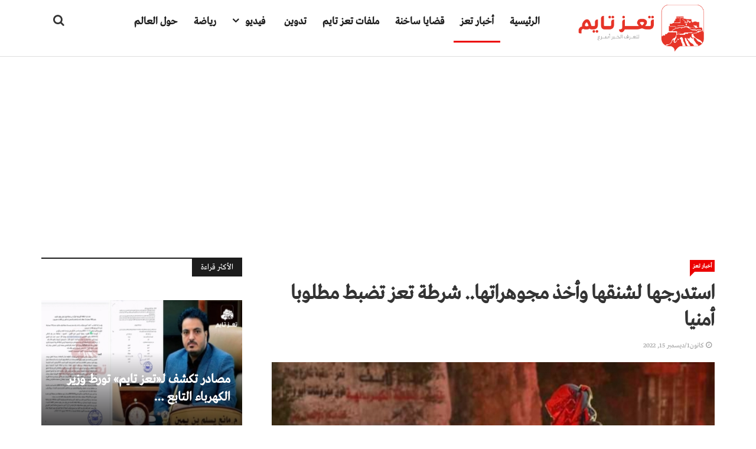

--- FILE ---
content_type: text/html; charset=utf-8
request_url: https://taiztime.com/taiz-news/2022-12-15-08-15-52
body_size: 12662
content:
<!DOCTYPE html>
<html prefix="og: http://ogp.me/ns#" xmlns="http://www.w3.org/1999/xhtml" xml:lang="ar-aa" lang="ar-aa" dir="rtl">
    
  <head>
  	<!-- Start TAGZ: -->
  	<meta name="twitter:card" content="summary_large_image"/>
	<meta name="twitter:description" content=" أعلنت شرطة تعز، الخميس، عن ضبطها لمطلوب أمني في قضية شروع قتل غربي المحافظة."/>
	<meta name="twitter:image" content="https://taiztime.com/media/k2/items/cache/0f38c78674a3ae9e96b21d1030ba0601_XL.jpg"/>
	<meta name="twitter:title" content="استدرجها لشنقها وأخذ مجوهراتها.. شرطة تعز تضبط مطلوبا أمنيا"/>
	<meta property="og:description" content=" أعلنت شرطة تعز، الخميس، عن ضبطها لمطلوب أمني في قضية شروع قتل غربي المحافظة."/>
	<meta property="og:image" content="https://taiztime.com/media/k2/items/cache/0f38c78674a3ae9e96b21d1030ba0601_XL.jpg"/>
	<meta property="og:image:height" content="507"/>
	<meta property="og:image:width" content="900"/>
	<meta property="og:site_name" content="تعز تايم"/>
	<meta property="og:title" content="استدرجها لشنقها وأخذ مجوهراتها.. شرطة تعز تضبط مطلوبا أمنيا"/>
	<meta property="og:type" content="website"/>
	<meta property="og:url" content="https%3A%2F%2Ftaiztime.com%2Ftaiz-news%2F2022-12-15-08-15-52"/>
  	<!-- End TAGZ -->
  		
        <meta http-equiv="X-UA-Compatible" content="IE=edge">
             <meta name="viewport" content="width=device-width, initial-scale=1">
                                <!-- head -->
                <base href="https://taiztime.com/taiz-news/2022-12-15-08-15-52" />
	<meta http-equiv="content-type" content="text/html; charset=utf-8" />
	<meta name="keywords" content="شرطة تعز، مطلوب أمني، امرأة، قتل امرأة، الشرةع بالقتل، أخذ موجهراتها، ضبط مطلوب أمني، تعز، قسم برداد، شرطة برداد، الضباب، وادي الضباب" />
	<meta name="robots" content="max-image-preview:large" />
	
	
	
	
	
	<meta name="image" content="https://taiztime.com/media/k2/items/cache/0f38c78674a3ae9e96b21d1030ba0601_L.jpg" />
	
	
	
	
	
	<meta name="description" content=" أعلنت شرطة تعز، الخميس، عن ضبطها لمطلوب أمني في قضية شروع قتل غربي المحافظة. وقال مركز الإعلام الأمني إن الأجهزة تمكنت من ضبط المتهم (م.م.ا) بعد وقت..." />
	<meta name="generator" content="Joomla! - Open Source Content Management" />
	<title>استدرجها لشنقها وأخذ مجوهراتها.. شرطة تعز تضبط مطلوبا أمنيا</title>
	<link href="/taiz-news/2022-12-15-08-15-52" rel="canonical" />
	<link href="/images/Favicon.png" rel="shortcut icon" type="image/vnd.microsoft.icon" />
	<link href="https://taiztime.com/component/search/?Itemid=737&amp;id=5934:2022-12-15-08-15-52&amp;format=opensearch" rel="search" title="البحث تعز تايم" type="application/opensearchdescription+xml" />
	<link href="/components/com_jrealtimeanalytics/css/mainstyle.css" rel="stylesheet" type="text/css" />
	<link href="https://cdnjs.cloudflare.com/ajax/libs/magnific-popup.js/1.1.0/magnific-popup.min.css" rel="stylesheet" type="text/css" />
	<link href="https://cdnjs.cloudflare.com/ajax/libs/simple-line-icons/2.4.1/css/simple-line-icons.min.css" rel="stylesheet" type="text/css" />
	<link href="/templates/ts_news247/css/k2.css?v=2.16" rel="stylesheet" type="text/css" />
	<link href="https://taiztime.com//plugins/content/bt_socialshare/assets/bt_socialshare.css" rel="stylesheet" type="text/css" />
	<link href="//fonts.googleapis.com/css?family=Open+Sans:400,600,700" rel="stylesheet" type="text/css" />
	<link href="/plugins/system/ampz/ampz/css/ampz.min.css" rel="stylesheet" type="text/css" />
	<link href="/media/system/css/modal.css?1e693df37512e93600bf7d23d12109a8" rel="stylesheet" type="text/css" />
	<link href="//fonts.googleapis.com/css?family=Greta+Arabic:300,regular,500,700&amp;subset=latin-ext" rel="stylesheet" type="text/css" />
	<link href="/templates/ts_news247/css/bootstrap.min.css" rel="stylesheet" type="text/css" />
	<link href="/templates/ts_news247/css/font-awesome.min.css" rel="stylesheet" type="text/css" />
	<link href="/templates/ts_news247/css/template.css" rel="stylesheet" type="text/css" />
	<link href="/templates/ts_news247/css/bootstrap-rtl.min.css" rel="stylesheet" type="text/css" />
	<link href="/templates/ts_news247/css/rtl.css" rel="stylesheet" type="text/css" />
	<link href="/templates/ts_news247/css/presets/preset1.css" rel="stylesheet" class="preset" type="text/css" />
	<link href="/templates/ts_news247/css/custom.css" rel="stylesheet" type="text/css" />
	<link href="https://taiztime.com/modules/mod_news_pro_gk5/tmpl/portal_modes/videolist/style.css" rel="stylesheet" type="text/css" />
	<link href="/templates/ts_news247/css/frontend-edit.css" rel="stylesheet" type="text/css" />
	<link href="/components/com_sppagebuilder/assets/css/font-awesome.min.css" rel="stylesheet" type="text/css" />
	<link href="/components/com_sppagebuilder/assets/css/animate.min.css" rel="stylesheet" type="text/css" />
	<link href="/components/com_sppagebuilder/assets/css/sppagebuilder.css" rel="stylesheet" type="text/css" />
	<link href="/components/com_sppagebuilder/assets/css/magnific-popup.css" rel="stylesheet" type="text/css" />
	<link href="/modules/mod_sp_social/assets/css/default/sp_social.css" rel="stylesheet" type="text/css" />
	<link href="https://taiztime.com/modules/mod_news_pro_gk5/interface/css/style.css" rel="stylesheet" type="text/css" />
	<link href="https://taiztime.com/media/com_acymailing/css/module_default.css?v=1537250691" rel="stylesheet" type="text/css" />
	<style type="text/css">

                        /* K2 - Magnific Popup Overrides */
                        .mfp-iframe-holder {padding:10px;}
                        .mfp-iframe-holder .mfp-content {max-width:100%;width:100%;height:100%;}
                        .mfp-iframe-scaler iframe {background:#fff;padding:10px;box-sizing:border-box;box-shadow:none;}
                    #load-btns-inline_sc_1{
			font-family: 'Open Sans', helvetica, arial, sans-serif;

		}
        #ampz_inline_mobile { background-color: #ffffff }
        @media (min-width: 600px) {
            #ampz_inline_mobile {
                display: none !important;
            }
        }
        @media (max-width: 600px) {
            #ampz_inline_mobile {
                display: block !important;
            }
        }.mfp-content{
			font-family: 'Open Sans', helvetica, arial, sans-serif;

		}body{font-family:Greta Arabic, sans-serif; font-size:20px; font-weight:300; }h1{font-family:Greta Arabic, sans-serif; font-size:20px; font-weight:300; }h2{font-family:Greta Arabic, sans-serif; font-size:25px; font-weight:300; }h3{font-family:Greta Arabic, sans-serif; font-size:20px; font-weight:300; }h4{font-family:Greta Arabic, sans-serif; font-size:20px; font-weight:300; }h5{font-family:Greta Arabic, sans-serif; font-size:20px; font-weight:300; }h6{font-family:Greta Arabic, sans-serif; font-size:20px; font-weight:300; }.sp-megamenu-parent{font-family:Greta Arabic, sans-serif; font-size:18px; font-weight:300; }  @font-face {
    font-family: GretaArabic;
        src: url(../templates/ts_news247/fonts/GretaArabic-Regular.otf),
url(../templates/ts_news247/fonts/GretaArabic-Light.otf),
url(../templates/ts_news247/fonts/GretaArabic-Medium.otf),
url(../templates/ts_news247/fonts/GretaArabic-Bold.otf);

}

.nspOverlayArticle .nspArts .nspArt .nspHeader {
    font-size: 22px !important;
    font-weight: 700;
}@media (min-width: 1400px) {
.container {
max-width: 1140px;
}
}#sp-bottom{ background-color:#1c1c1c;color:#969696;padding:70px 0 40px; }#sp-footer{ background-color:#e73428;padding:15px 0; }
	</style>
	<script type="application/json" class="joomla-script-options new">{"csrf.token":"8b5dce6d9cffb556f39147c90873190e","system.paths":{"root":"","base":""}}</script>
	<script src="/media/jui/js/jquery.min.js?1e693df37512e93600bf7d23d12109a8" type="text/javascript"></script>
	<script src="/media/jui/js/jquery-noconflict.js?1e693df37512e93600bf7d23d12109a8" type="text/javascript"></script>
	<script src="/media/jui/js/jquery-migrate.min.js?1e693df37512e93600bf7d23d12109a8" type="text/javascript"></script>
	<script src="/components/com_jrealtimeanalytics/js/jquery.noconflict.js" type="text/javascript"></script>
	<script src="/components/com_jrealtimeanalytics/js/stream.js" type="text/javascript" defer="defer"></script>
	<script src="/components/com_jrealtimeanalytics/js/heatmap.js" type="text/javascript" defer="defer"></script>
	<script src="https://cdnjs.cloudflare.com/ajax/libs/magnific-popup.js/1.1.0/jquery.magnific-popup.min.js" type="text/javascript"></script>
	<script src="/media/k2/assets/js/k2.frontend.js?v=2.16&sitepath=/" type="text/javascript"></script>
	<script src="/plugins/system/ampz/ampz/js/ampz.min.js" type="text/javascript"></script>
	<script src="/media/system/js/mootools-core.js?1e693df37512e93600bf7d23d12109a8" type="text/javascript"></script>
	<script src="/media/system/js/core.js?1e693df37512e93600bf7d23d12109a8" type="text/javascript"></script>
	<script src="/media/system/js/mootools-more.js?1e693df37512e93600bf7d23d12109a8" type="text/javascript"></script>
	<script src="/media/system/js/modal.js?1e693df37512e93600bf7d23d12109a8" type="text/javascript"></script>
	<script src="/templates/ts_news247/js/bootstrap.min.js" type="text/javascript"></script>
	<script src="/templates/ts_news247/js/jquery.sticky.js" type="text/javascript"></script>
	<script src="/templates/ts_news247/js/main.js" type="text/javascript"></script>
	<script src="/templates/ts_news247/js/progressbar.js" type="text/javascript"></script>
	<script src="https://taiztime.com/modules/mod_news_pro_gk5/tmpl/portal_modes/videolist/script.jquery.js" type="text/javascript"></script>
	<script src="/templates/ts_news247/js/frontend-edit.js" type="text/javascript"></script>
	<script src="/components/com_sppagebuilder/assets/js/jquery.parallax.js" type="text/javascript"></script>
	<script src="/components/com_sppagebuilder/assets/js/sppagebuilder.js" type="text/javascript"></script>
	<script src="/components/com_sppagebuilder/assets/js/jquery.magnific-popup.min.js" type="text/javascript"></script>
	<script src="https://taiztime.com/modules/mod_news_pro_gk5/interface/scripts/engine.jquery.js" type="text/javascript"></script>
	<script src="https://taiztime.com/media/com_acymailing/js/acymailing_module.js?v=5104" type="text/javascript" async="async"></script>
	<script type="text/javascript">
				var COM_JREALTIME_NETWORK_ERROR = 'A network error occurred during data stream: '; var jrealtimeBaseURI='https://taiztime.com/';var jrealtimeTrackQueryString=1;var ampzSettings = {"ampzCounts":"","ampzNetworks":["facebook","twitter","whatsapp","telegram","copy"],"ampzEntranceDelay":"1.5s","ampzEntranceDelayMobile":"1.5s","ampzMobileOnlyButtons":"","ampzMobileWidth":"600","ampzFlyinEntranceEffect":"ampz_flyin_right bounceInUp","ampzThresholdTotalShares":"0","ampzBaseUrl":"https:\/\/taiztime.com\/","ampzShareUrl":"https%3A%2F%2Ftaiztime.com%2Ftaiz-news%2F2022-12-15-08-15-52","ampzOpenInNewTab":"1","ampzFbAT":"0","ampzCacheLifetime":"3600","ampzCachedCounts":"","ampzFlyInTriggerBottom":"","ampzFlyInTriggerTime":"","ampzFlyInTriggerTimeSeconds":"10000","ampzActiveComponent":"com_k2","ampzFlyInDisplayMobile":"","ampzInlineDisplayMobile":"1","ampzInlineDisableExpandOnHover":"1","ampzSidebarDisplayMobile":"","ampzFlyInCookieType":"never","ampzFlyInCookieDuration":"5","ampzSideBarVisibility":"inline","ampzMobileVisibility":"inline","ampzSideBarStartClosed":""};
		jQuery(function($) {
			SqueezeBox.initialize({});
			initSqueezeBox();
			$(document).on('subform-row-add', initSqueezeBox);

			function initSqueezeBox(event, container)
			{
				SqueezeBox.assign($(container || document).find('a.modal').get(), {
					parse: 'rel'
				});
			}
		});

		window.jModalClose = function () {
			SqueezeBox.close();
		};

		// Add extra modal close functionality for tinyMCE-based editors
		document.onreadystatechange = function () {
			if (document.readyState == 'interactive' && typeof tinyMCE != 'undefined' && tinyMCE)
			{
				if (typeof window.jModalClose_no_tinyMCE === 'undefined')
				{
					window.jModalClose_no_tinyMCE = typeof(jModalClose) == 'function'  ?  jModalClose  :  false;

					jModalClose = function () {
						if (window.jModalClose_no_tinyMCE) window.jModalClose_no_tinyMCE.apply(this, arguments);
						tinyMCE.activeEditor.windowManager.close();
					};
				}

				if (typeof window.SqueezeBoxClose_no_tinyMCE === 'undefined')
				{
					if (typeof(SqueezeBox) == 'undefined')  SqueezeBox = {};
					window.SqueezeBoxClose_no_tinyMCE = typeof(SqueezeBox.close) == 'function'  ?  SqueezeBox.close  :  false;

					SqueezeBox.close = function () {
						if (window.SqueezeBoxClose_no_tinyMCE)  window.SqueezeBoxClose_no_tinyMCE.apply(this, arguments);
						tinyMCE.activeEditor.windowManager.close();
					};
				}
			}
		};
		
var sp_preloader = '0';

var sp_gotop = '1';

var sp_offanimation = 'default';
	if(typeof acymailingModule == 'undefined'){
				var acymailingModule = [];
			}
			
			acymailingModule['emailRegex'] = /^[a-z0-9!#$%&\'*+\/=?^_`{|}~-]+(?:\.[a-z0-9!#$%&\'*+\/=?^_`{|}~-]+)*\@([a-z0-9-]+\.)+[a-z0-9]{2,10}$/i;

			acymailingModule['NAMECAPTION'] = 'Name';
			acymailingModule['NAME_MISSING'] = 'Please enter your name';
			acymailingModule['EMAILCAPTION'] = 'E-mail';
			acymailingModule['VALID_EMAIL'] = 'Please enter a valid e-mail address';
			acymailingModule['ACCEPT_TERMS'] = 'Please check the Terms and Conditions';
			acymailingModule['CAPTCHA_MISSING'] = 'The captcha is invalid, please try again';
			acymailingModule['NO_LIST_SELECTED'] = 'Please select the lists you want to subscribe to';
		
acymailingModule['excludeValuesformAcymailing80731'] = [];
acymailingModule['excludeValuesformAcymailing80731']['name'] = 'Name';
acymailingModule['excludeValuesformAcymailing80731']['email'] = 'E-mail';

	</script>
	
	
	
	
	
	<!-- Start: Google Structured Data -->
			
<script type="application/ld+json" data-type="gsd">
{
    "@context": "https://schema.org",
    "@type": "BreadcrumbList",
    "itemListElement": [
        {
            "@type": "ListItem",
            "position": 1,
            "name": "منصة تعني بأخبار اليمن وأبرز القضايا الساخنة، وتعرضها بقوالب سهلة ومختلفة، تفرد مساحة خاصة لأحداث مدينة تعز",
            "item": "https://taiztime.com/"
        },
        {
            "@type": "ListItem",
            "position": 2,
            "name": "أخبار تعز",
            "item": "https://taiztime.com/taiz-news"
        },
        {
            "@type": "ListItem",
            "position": 3,
            "name": "استدرجها لشنقها وأخذ مجوهراتها.. شرطة تعز تضبط مطلوبا أمنيا",
            "item": "https://taiztime.com/taiz-news/2022-12-15-08-15-52"
        }
    ]
}
</script>
			<!-- End: Google Structured Data -->

                <!-- Google Tag Manager -->
<script>(function(w,d,s,l,i){w[l]=w[l]||[];w[l].push({'gtm.start':
new Date().getTime(),event:'gtm.js'});var f=d.getElementsByTagName(s)[0],
j=d.createElement(s),dl=l!='dataLayer'?'&l='+l:'';j.async=true;j.src=
'https://www.googletagmanager.com/gtm.js?id='+i+dl;f.parentNode.insertBefore(j,f);
})(window,document,'script','dataLayer','GTM-W27DN89');</script>
<!-- End Google Tag Manager -->

<meta name="twitter:card" content="summary_large_image">

<meta name="facebook-domain-verification" content="sx1zf1ayze1zek709vg3ma33d6cfj4" />

<script async src="https://pagead2.googlesyndication.com/pagead/js/adsbygoogle.js?client=ca-pub-2874903331909826"
     crossorigin="anonymous"></script>
                </head>
                <body class="site com-k2 view-item no-layout no-task itemid-737 ar-aa rtl  sticky-header layout-fluid off-canvas-menu-init">

                    <div class="body-wrapper">
                        <div class="body-innerwrapper">
                            <header id="sp-header" class=" headerWithMenu full"><div class="container"><div class="row"><div id="sp-logo" class="col-12 col-lg-3 "><div class="sp-column "><div class="logo"><a href="/"><img class="sp-default-logo hidden-xs" src="/images/FTaizTimeLogo.png" alt="تعز تايم"><img class="sp-retina-logo hidden-xs" src="/images/FTaizTimeLogo.png" alt="تعز تايم" width="850" height="318"><img class="sp-default-logo visible-xs" src="/images/logo-1.png" alt="تعز تايم"></a></div></div></div><div id="sp-menu" class="col-12 col-lg-8 "><div class="sp-column ">			<div class='sp-megamenu-wrapper'>
				<a id="offcanvas-toggler" class="visible-sm visible-xs" href="#"><i class="fa fa-bars"></i></a>
				<ul class="sp-megamenu-parent menu-fade hidden-sm hidden-xs"><li class="sp-menu-item"><a  href="/"  >الرئيسية</a></li><li class="sp-menu-item current-item active"><a  href="/taiz-news"  >أخبار تعز</a></li><li class="sp-menu-item"><a  href="/hot-news"  >قضايا ساخنة</a></li><li class="sp-menu-item"><a  href="/taiztime-files"  > ملفات تعز تايم</a></li><li class="sp-menu-item"><a  href="/taiztime-blogs"  >تدوين</a></li><li class="sp-menu-item"></li><li class="sp-menu-item sp-has-child"><a  href="/video"  >فيديو</a><div class="sp-dropdown sp-dropdown-main sp-dropdown-mega sp-menu-full container" style=""><div class="sp-dropdown-inner"><div class="row"><div class="col-sm-12"><div class="sp-module  videoList"><div class="sp-module-content"><div class="gkNspPM gkNspPM-VideoList"><div><div class="gkItemsPage active" data-cols="4"><figure class="gkItem video active"><span class="gkImageWrap"><img src="https://taiztime.com/media/k2/items/cache/8755d43e8994d543d0e9b08288bda24b_XL.jpg" alt="ماذا يقولون عن تعز تايم بعد 5 سنوات من الانطلاقة؟" data-url="https://www.youtube.com/embed/zfNP3v29h5E?si=bGFwkaGDKyYNfDtD" data-x="640" data-y="480" /></span><a class="gkImageWrap-link" href="/video/5-202601122107" title="ماذا يقولون عن تعز تايم بعد 5 سنوات من الانطلاقة؟"></a><figcaption></figcaption></figure><figure class="gkItem video active"><span class="gkImageWrap"><img src="https://taiztime.com/media/k2/items/cache/67b21ddf4a72307af486584091c129f5_XL.jpg" alt="ماذا ستقول للرئيس #رشاد_العليمي إذا قابلته بعد طرد #الإمارات من اليمن؟" data-url="https://www.youtube.com/embed/DWeUdHT2l9s" data-x="640" data-y="480" /></span><a class="gkImageWrap-link" href="/video/2026-01-10-21-26-35" title="ماذا ستقول للرئيس #رشاد_العليمي إذا قابلته بعد طرد #الإمارات من اليمن؟"></a><figcaption></figcaption></figure><figure class="gkItem video active"><span class="gkImageWrap"><img src="https://taiztime.com/media/k2/items/cache/3573713504bd27f7edac64f96aa9798e_XL.jpg" alt="فيديو: ما هو أول شيء يخطر في بالك عندما يذكر اسم تعز؟" data-url="https://www.youtube.com/embed/yj_KDA964z4?si=sLaEFlqxZN0MKRTw" data-x="640" data-y="480" /></span><a class="gkImageWrap-link" href="/video/2026-01-06-19-46-55" title="فيديو: ما هو أول شيء يخطر في بالك عندما يذكر اسم تعز؟"></a><figcaption></figcaption></figure><figure class="gkItem video active"><span class="gkImageWrap"><img src="https://taiztime.com/media/k2/items/cache/7285b45fa10965073b79b3fffcc1a6e3_XL.jpg" alt="سألنا بعض أبناء تعز.. ما أكثر شيء تخاف أن يحدث في حياتك؟" data-url="https://www.youtube.com/embed/YzthDWqY9II?si=UpoVcc_kNzGUGNeE" data-x="640" data-y="480" /></span><a class="gkImageWrap-link" href="/video/2025-12-20-15-16-08" title="سألنا بعض أبناء تعز.. ما أكثر شيء تخاف أن يحدث في حياتك؟"></a><figcaption></figcaption></figure></div></div></div></div></div></div></div></div></div></li><li class="sp-menu-item"><a  href="/sport"  >رياضة</a></li><li class="sp-menu-item"><a  href="/around-the-world"  >حول العالم</a></li><li class="sp-menu-item"></li></ul>			</div>
		</div></div><div id="sp-search" class="col-lg-1 "><div class="sp-column "><div class="sp-module  menu-search"><div class="sp-module-content"><div class="menu-search-icon">
	<i class="fa fa-search"></i>
</div>

<div class="menu-search-form" style="display: none;">
	<div class="search menu-search">
		<form action="/taiz-news" method="post">
			<input name="searchword" id="mod-search-searchword" maxlength="200"  class="inputbox search-query" type="text" size="20" placeholder="البحث..." /><span class="search-close"><i id="search-close" class="icon-remove"></i></span>			<input type="hidden" name="task" value="search" />
			<input type="hidden" name="option" value="com_search" />
			<input type="hidden" name="Itemid" value="737" />
		</form>
	</div>
</div></div></div></div></div></div></div></header><section id="sp-page-title"><div class="row"><div id="sp-title" class="col-lg-12 "><div class="sp-column "></div></div></div></section><section id="sp-main-body"><div class="container"><div class="row"><div id="sp-component" class="col-md-12 col-lg-8 "><div class="sp-column "><div id="system-message-container">
	</div>
 

<!-- Start K2 Item Layout -->
<span id="startOfPageId5934"></span>

<div id="k2Container" class="itemView">

	<!-- Plugins: BeforeDisplay -->
	
	<!-- K2 Plugins: K2BeforeDisplay -->
	
	<div class="itemHeader">

					<!-- Item category -->
			<div class="itemCategory">
				<a href="/taiz-news">أخبار تعز</a>
			</div>
		
		<!-- Item title -->
	<h2 class="itemTitle">
		
		استدرجها لشنقها وأخذ مجوهراتها.. شرطة تعز تضبط مطلوبا أمنيا
			</h2>
	 <!-- Item title end -->

	<div class="ItemMetaInfo">

		
				<!-- Date created -->
		<span class="itemDateCreated">
			<i class="fa fa-clock-o"></i> كانون1/ديسمبر 15, 2022		</span>
		

			
			
		<!-- Plugins: AfterDisplayTitle -->
	
	<!-- K2 Plugins: K2AfterDisplayTitle -->
	
	
	</div><!-- Catitem info end -->

	

	</div><!-- Item header end -->

	

	<div class="itemBody">

		<!-- Plugins: BeforeDisplayContent -->
		
		<!-- K2 Plugins: K2BeforeDisplayContent -->
		
				<!-- Item Image -->
		<div class="itemImageBlock">
			<span class="itemImage">
				<a data-k2-modal="image" href="/media/k2/items/cache/0f38c78674a3ae9e96b21d1030ba0601_XL.jpg" title="Click to preview image">
					<img src="/media/k2/items/cache/0f38c78674a3ae9e96b21d1030ba0601_L.jpg" alt="أرشيفية - شرطة تعز" style="width:750px; height:auto;" />
				</a>
			</span>
          
          
          
     
          			<!-- Image caption -->
			<span class="itemImageCaption">أرشيفية - شرطة تعز</span>
			
			          
      
          
              <!-- Go to www.addthis.com/dashboard to customize your tools -->
              <div class="addthis_inline_share_toolbox_dwhy"></div>


            
          <!-- start ampz shortcode First-Short --><div id="ampz_inline_sc_1" style= "font-family: 'Open Sans', helvetica, arial, sans-serif;" class="  ampz_inline_disable_expand " data-combineafter="4" data-buttontemplate="template_amsterdam" data-buttonsize="ampz_btn_normal" data-buttonwidth="orig_width">  <div class="ampz_container ampz_no_count"><ul>
    						<li class="">
    							<a data-sharefollow="share" class="template_amsterdam ampz_btn ampz_btn_normal ampz_facebook ampz_colorbg" data-url="https%3A%2F%2Ftaiztime.com%2Ftaiz-news%2F2022-12-15-08-15-52" data-basecount="0" data-shareposition="shortcode"  data-sharetype="facebook" data-text="%D8%A7%D8%B3%D8%AA%D8%AF%D8%B1%D8%AC%D9%87%D8%A7+%D9%84%D8%B4%D9%86%D9%82%D9%87%D8%A7+%D9%88%D8%A3%D8%AE%D8%B0+%D9%85%D8%AC%D9%88%D9%87%D8%B1%D8%A7%D8%AA%D9%87%D8%A7..+%D8%B4%D8%B1%D8%B7%D8%A9+%D8%AA%D8%B9%D8%B2+%D8%AA%D8%B6%D8%A8%D8%B7+%D9%85%D8%B7%D9%84%D9%88%D8%A8%D8%A7+%D8%A3%D9%85%D9%86%D9%8A%D8%A7"  href="#">
    								<i class="ampz ampz-icoon ampz-icoon-facebook"></i>
    					  </a>
    					
    						<li class="">
    							<a data-sharefollow="share" class="template_amsterdam ampz_btn ampz_btn_normal ampz_twitter ampz_colorbg" data-url="https%3A%2F%2Ftaiztime.com%2Ftaiz-news%2F2022-12-15-08-15-52" data-basecount="0" data-shareposition="shortcode"  data-sharetype="twitter" data-text="%D8%A7%D8%B3%D8%AA%D8%AF%D8%B1%D8%AC%D9%87%D8%A7+%D9%84%D8%B4%D9%86%D9%82%D9%87%D8%A7+%D9%88%D8%A3%D8%AE%D8%B0+%D9%85%D8%AC%D9%88%D9%87%D8%B1%D8%A7%D8%AA%D9%87%D8%A7..+%D8%B4%D8%B1%D8%B7%D8%A9+%D8%AA%D8%B9%D8%B2+%D8%AA%D8%B6%D8%A8%D8%B7+%D9%85%D8%B7%D9%84%D9%88%D8%A8%D8%A7+%D8%A3%D9%85%D9%86%D9%8A%D8%A7"  href="#">
    								<i class="ampz ampz-icoon ampz-icoon-twitter"></i>
    					  </a>
    					
    						<li class="">
    							<a data-sharefollow="share" class="template_amsterdam ampz_btn ampz_btn_normal ampz_whatsapp ampz_colorbg" data-url="https%3A%2F%2Ftaiztime.com%2Ftaiz-news%2F2022-12-15-08-15-52" data-basecount="0" data-shareposition="shortcode"  data-sharetype="whatsapp" data-text="%D8%A7%D8%B3%D8%AA%D8%AF%D8%B1%D8%AC%D9%87%D8%A7+%D9%84%D8%B4%D9%86%D9%82%D9%87%D8%A7+%D9%88%D8%A3%D8%AE%D8%B0+%D9%85%D8%AC%D9%88%D9%87%D8%B1%D8%A7%D8%AA%D9%87%D8%A7..+%D8%B4%D8%B1%D8%B7%D8%A9+%D8%AA%D8%B9%D8%B2+%D8%AA%D8%B6%D8%A8%D8%B7+%D9%85%D8%B7%D9%84%D9%88%D8%A8%D8%A7+%D8%A3%D9%85%D9%86%D9%8A%D8%A7"  href="#">
    								<i class="ampz ampz-icoon ampz-icoon-whatsapp"></i>
    					  </a>
    					
    						<li class="">
    							<a data-sharefollow="share" class="template_amsterdam ampz_btn ampz_btn_normal ampz_copy ampz_colorbg" data-url="https%3A%2F%2Ftaiztime.com%2Ftaiz-news%2F2022-12-15-08-15-52" data-basecount="0" data-shareposition="shortcode"  data-sharetype="copy" data-text="%D8%A7%D8%B3%D8%AA%D8%AF%D8%B1%D8%AC%D9%87%D8%A7+%D9%84%D8%B4%D9%86%D9%82%D9%87%D8%A7+%D9%88%D8%A3%D8%AE%D8%B0+%D9%85%D8%AC%D9%88%D9%87%D8%B1%D8%A7%D8%AA%D9%87%D8%A7..+%D8%B4%D8%B1%D8%B7%D8%A9+%D8%AA%D8%B9%D8%B2+%D8%AA%D8%B6%D8%A8%D8%B7+%D9%85%D8%B7%D9%84%D9%88%D8%A8%D8%A7+%D8%A3%D9%85%D9%86%D9%8A%D8%A7"  data-copytitle="Link copied to clipboard!" href="#">
    								<i class="ampz ampz-icoon ampz-icoon-copy"></i>
    					  </a>
    					
	                    </ul>
					</div>
				</div><!-- end ampz First-Short -->
          
          
          

			

			<div class="clr"></div>
		</div>
		

		
				<!-- Item introtext -->
		<div class="itemIntroText">
			<p> أعلنت شرطة تعز، الخميس، عن ضبطها لمطلوب أمني في قضية شروع قتل غربي المحافظة.</p>
		</div>
		
		
				<!-- Item fulltext -->
		<div class="itemFullText">
			
<p>وقال مركز الإعلام الأمني إن الأجهزة تمكنت من ضبط المتهم (م.م.ا) بعد وقت قصير من محاولته قتل امرأة مسنة.</p>
<p>وأضاف المركز أن المتهم حاول استدراج المواطنة عالمة ابراهيم منصور بعد خروجها من أحد محلات المجوهرات وإيهامها أنه سيعطيها إغاثة.</p>
<p>وأشار المركز إلى أن المتهم استدرجها إلى وادي الضباب وحاول شنقها وأخذ ما بحوزتها من مجوهرات ومبالغ مالية.</p>
<p>وأوضح أن المواطنين هرعوا إلى مكان الواقعة بعد أن سمعوا صراخها وألقو القبض على الجاني وقاموا بتسليمه إلى قسم الشرطة.</p><div class="bt-social-share bt-social-share-below"><div class="bt-social-share-button bt-facebook-share-button"><fb:share-button href="https://taiztime.com/taiz-news/2022-12-15-08-15-52" type="box_count"></fb:share-button></div><div class="bt-social-share-button bt-facebook-like-button"><fb:like send="false" colorscheme="light" font="arial" href="https://taiztime.com/taiz-news/2022-12-15-08-15-52" layout="button_count" width="70" show_faces="false" action="like"></fb:like></div><div class="bt-social-share-button bt-twitter-button" style="width:80px"><a href="http://twitter.com/share" class="twitter-share-button" 
						  data-via="tripplesworld" 
						  data-url="https://taiztime.com/taiz-news/2022-12-15-08-15-52" 
						  data-size="medium"
						  data-lang="ar"
						  data-count="vertical" >Twitter</a></div><div class="bt-social-share-button bt-googleplus-button"><g:plus action="share" href="https://taiztime.com/taiz-news/2022-12-15-08-15-52" annotation="bubble" height="20" ></g:plus></div></div><div id="fb-root"></div>
				<script>(function(d, s, id) {
				  var js, fjs = d.getElementsByTagName(s)[0];
				  if (d.getElementById(id)) {return;}
				  js = d.createElement(s); js.id = id;
				  js.src = "//connect.facebook.net/ar_AA/all.js#xfbml=1";
				  fjs.parentNode.insertBefore(js, fjs);
				}(document, 'script', 'facebook-jssdk'));</script><script src="//platform.twitter.com/widgets.js" type="text/javascript"></script><script type="text/javascript" src="https://apis.google.com/js/plusone.js">{lang: 'ar-AA'}</script>		</div>
		
		
		<div class="clr"></div>

				<!-- Item extra fields -->
		<div class="itemExtraFields">
			<h3>Additional Info</h3>
			<ul>
												<li class="even typeTextfield group1">
										<span class="itemExtraFieldsLabel">المصدر:</span>
					<span class="itemExtraFieldsValue">تعز تايم - غرفة الأخبار</span>
									</li>
											</ul>
			<div class="clr"></div>
		</div>
		
		

		<div class="itemContentFooter">

					<!-- Item Rating -->
		<div class="itemRatingBlock">
			<span>Rate this item</span>
			<div class="itemRatingForm">
				<ul class="itemRatingList">
					<li class="itemCurrentRating" id="itemCurrentRating5934" style="width:0%;"></li>
					<li><a href="#" data-id="5934" title="1 star out of 5" class="one-star">1</a></li>
					<li><a href="#" data-id="5934" title="2 stars out of 5" class="two-stars">2</a></li>
					<li><a href="#" data-id="5934" title="3 stars out of 5" class="three-stars">3</a></li>
					<li><a href="#" data-id="5934" title="4 stars out of 5" class="four-stars">4</a></li>
					<li><a href="#" data-id="5934" title="5 stars out of 5" class="five-stars">5</a></li>
				</ul>
				<div id="itemRatingLog5934" class="itemRatingLog">(0 votes)</div>
			</div>
		</div>
	



			
		</div>

		<!-- Plugins: AfterDisplayContent -->
		
		<!-- K2 Plugins: K2AfterDisplayContent -->
		
		<div class="clr"></div>

	</div>

	
		<div class="itemLinks">


				<!-- Item tags -->
		<div class="itemTagsBlock">
			<span>Tags</span>
			<ul class="itemTags">
								<li><a href="/taiz-news/tag/%D8%AA%D8%B9%D8%B2">تعز</a></li>
								<li><a href="/taiz-news/tag/%D8%B4%D8%B1%D8%B7%D8%A9+%D8%AA%D8%B9%D8%B2">شرطة تعز</a></li>
								<li><a href="/taiz-news/tag/%D8%A7%D9%85%D8%B1%D8%A3%D8%A9">امرأة</a></li>
								<li><a href="/taiz-news/tag/%D9%85%D8%B7%D9%84%D9%88%D8%A8+%D8%A3%D9%85%D9%86%D9%8A">مطلوب أمني</a></li>
							</ul>
			<div class="clr"></div>
		</div>
		
		
		<div class="clr"></div>
	</div>
	
		<!-- Item navigation -->
	<div class="itemNavigation">
		<span class="itemNavigationTitle"></span>

				<a class="itemPrevious" href="/taiz-news/9-202212140701">&laquo; وفاة وإصابة 9 مواطنين جراء حادث سير في &quot;هجدة&quot; غربي تعز</a>
		
				<a class="itemNext" href="/taiz-news/2022-12-15-08-35-37">مصدر لتعز تايم: مواطنون يغلقون هيجة العبد &raquo;</a>
			</div>
	

	
		<!-- Latest items from author -->
	<div class="itemAuthorLatest">
		<h3>Latest from ALSAMI</h3>
		<ul>
						<li class="even">
				<a href="/hot-news/2026-01-20-11-06-03">مليشيا الحوثي تفرض دورات عسكرية على طلاب ومعلمي الثانوية العامة</a>
			</li>
						<li class="odd">
				<a href="/hot-news/2026-01-20-10-27-49">الخنبشي يطلع على جهود اللجنة الوطنية للتحقيق في انتهاكات حقوق الإنسان</a>
			</li>
						<li class="even">
				<a href="/taiz-news/2026-01-19-19-27-59">شرطة تعز: ضبط المطلوب أمنياً غزوان المخلافي جاء بالتنسيق مع الانتربول السعودي</a>
			</li>
						<li class="odd">
				<a href="/hot-news/2026-01-19-16-16-32">عضو مجلس الرئاسة "الخنبشي" يتهم الإمارات بإدارة سجون سرية وزنازين تعذيب في حضرموت</a>
			</li>
						<li class="even">
				<a href="/hot-news/2026-01-19-16-07-11">بدء تنفيذ خطة إخراج القوات العسكرية إلى خارج العاصمة المؤقتة عدن</a>
			</li>
					</ul>
		<div class="clr"></div>
	</div>
	
	
		<!-- Related items by tag -->
	<div class="itemRelated">
		<h3><span>مواضيع متعلقة</span></h3>
		<ul>
						<li class="even">

								<img style="width:750px;height:auto;" class="itemRelImg" src="/media/k2/items/cache/3e3f960a2057a3daac3ad87de63b6ed9_L.jpg" alt="شرطة تعز: ضبط المطلوب أمنياً غزوان المخلافي جاء بالتنسيق مع الانتربول السعودي" />
				
				
								<a class="itemRelTitle" href="/taiz-news/2026-01-19-19-27-59">شرطة تعز: ضبط المطلوب أمنياً غزوان المخلافي جاء بالتنسيق مع الانتربول السعودي</a>
				
				

				
				
				
				
				
							</li>
						<li class="odd">

								<img style="width:750px;height:auto;" class="itemRelImg" src="/media/k2/items/cache/4a646f36ad8d856057f9e23f57ae3675_L.jpg" alt="فرع شركة النفط بتعز يؤكد أن مادة البنزين المحسن الـ C5 متوفر وبالسعر الرسمي للشركة" />
				
				
								<a class="itemRelTitle" href="/taiz-news/c5">فرع شركة النفط بتعز يؤكد أن مادة البنزين المحسن الـ C5 متوفر وبالسعر الرسمي للشركة</a>
				
				

				
				
				
				
				
							</li>
						<li class="even">

								<img style="width:750px;height:auto;" class="itemRelImg" src="/media/k2/items/cache/bdd067b5170885828961c40ec4cb238b_L.jpg" alt="مصادر مسؤولة: كميات إضافية من الغاز المنزلي في طريقها إلى تعز وعدن ولحج لتجاوز أزمة التوزيع" />
				
				
								<a class="itemRelTitle" href="/taiz-news/2026-01-14-09-13-05">مصادر مسؤولة: كميات إضافية من الغاز المنزلي في طريقها إلى تعز وعدن ولحج لتجاوز أزمة التوزيع</a>
				
				

				
				
				
				
				
							</li>
						<li class="clr"></li>
		</ul>
		<div class="clr"></div>
	</div>
	
	<div class="clr"></div>



	
	
	<!-- Plugins: AfterDisplay -->
	
	<!-- K2 Plugins: K2AfterDisplay -->
	
	
	
		<div class="itemBackToTop">
		<a class="k2Anchor" href="/taiz-news/2022-12-15-08-15-52#startOfPageId5934">
			back to top		</a>
	</div>
	
	<div class="clr"></div>      
</div>
<!-- End K2 Item Layout -->

<!-- JoomlaWorks "K2" (v2.16) | Learn more about K2 at https://getk2.org -->

</div></div><div id="sp-right" class="col-lg-4 d-none d-lg-block"><div class="sp-column class2"><div class="sp-module  nspOverlayArticle allCat block-title"><h3 class="sp-module-title">الأكثر قراءة</h3><div class="sp-module-content">	<div class="nspMain  nspOverlayArticle allCat block-title" id="nsp-nsp-193" data-config="{
				'animation_speed': 400,
				'animation_interval': 5000,
				'animation_function': 'Fx.Transitions.Expo.easeIn',
				'news_column': 1,
				'news_rows': 1,
				'links_columns_amount': 1,
				'links_amount': 3
			}">		
				
					<div class="nspArts bottom" style="width:100%;">
								<div class="nspArtScroll1">
					<div class="nspArtScroll2 nspPages1">
																	<div class="nspArtPage active nspCol1">
																				<div class="nspArt nspCol1" style="padding:0;">
								<a href="/hot-news/2026-01-18-11-01-59" class="nspImageWrapper tleft fright" style="margin:0;" target="_self"><img class="nspImage tleft fright" src="https://taiztime.com/media/k2/items/cache/116299f6ea107359bd0d751f31aaff82_S.jpg" alt="مصادر تكشف لـ«تعز تايم» تورط وزير الكهرباء التابع للانتقالي المنحل بصفقة فساد بقيمة نحو مليار دولار أمريكي" style="width:340px;height:220px;"  /></a><h4 class="nspHeader tleft fnone has-image"><a href="/hot-news/2026-01-18-11-01-59"  title="مصادر تكشف لـ«تعز تايم» تورط وزير الكهرباء التابع للانتقالي المنحل بصفقة فساد بقيمة نحو مليار دولار أمريكي" target="_self">مصادر تكشف لـ«تعز تايم» تورط وزير الكهرباء التابع &hellip;</a></h4>							</div>
												</div>
																</div>

									</div>
			</div>
		
				<div class="nspLinksWrap bottom" style="width:99.9%;">
			<div class="nspLinks" style="margin:0;">
								<div class="nspLinkScroll1">
					<div class="nspLinkScroll2 nspPages1">
																				<ul class="nspList active nspCol1">
														
							<li class="even"><a href="/hot-news/2026-01-18-20-41-05" class="nspImageWrapper" style="margin:0 20px 0 0;" target="_self"><img class="nspImage" src="https://taiztime.com/media/k2/items/cache/fbe52b7e9c43a5cda17a29d807e5c243_S.jpg" alt="الشرق الأوسط: تهم فساد في العقارات والنفط والشركات التجارية تلاحق عيدروس الزبيدي" style="width:120px;height:90px;"  /></a><div><h4><a href="/hot-news/2026-01-18-20-41-05" title="الشرق الأوسط: تهم فساد في العقارات والنفط والشركات التجارية تلاحق عيدروس الزبيدي" target="_self">الشرق الأوسط: تهم فساد في العقارات والنفط والشركات التجارية تلاحق عيدر&hellip;</a></h4><a class="nspListCategory" href="/hot-news">قضايا ساخنة</a><div class="nspListDate">كانون2 18, 2026</div></div></li>							
																											
							<li class="odd"><a href="/taiz-news/2026-01-19-19-27-59" class="nspImageWrapper" style="margin:0 20px 0 0;" target="_self"><img class="nspImage" src="https://taiztime.com/media/k2/items/cache/3e3f960a2057a3daac3ad87de63b6ed9_S.jpg" alt="شرطة تعز: ضبط المطلوب أمنياً غزوان المخلافي جاء بالتنسيق مع الانتربول السعودي" style="width:120px;height:90px;"  /></a><div><h4><a href="/taiz-news/2026-01-19-19-27-59" title="شرطة تعز: ضبط المطلوب أمنياً غزوان المخلافي جاء بالتنسيق مع الانتربول السعودي" target="_self">شرطة تعز: ضبط المطلوب أمنياً غزوان المخلافي جاء بالتنسيق مع الانتربول &hellip;</a></h4><a class="nspListCategory" href="/taiz-news">أخبار تعز</a><div class="nspListDate">كانون2 19, 2026</div></div></li>							
																											
							<li class="even"><a href="/hot-news/2026-01-18-11-24-06" class="nspImageWrapper" style="margin:0 20px 0 0;" target="_self"><img class="nspImage" src="https://taiztime.com/media/k2/items/cache/2593099ca49786a9926aa95dc7f52dbd_S.jpg" alt="بعد &amp;quot;الخيانة العظمى&amp;quot;... وقائع الفساد تلاحق الزبيدي" style="width:120px;height:90px;"  /></a><div><h4><a href="/hot-news/2026-01-18-11-24-06" title="بعد &quot;الخيانة العظمى&quot;... وقائع الفساد تلاحق الزبيدي" target="_self">بعد &quot;الخيانة العظمى&quot;... وقائع الفساد تلاحق الزبيدي</a></h4><a class="nspListCategory" href="/hot-news">قضايا ساخنة</a><div class="nspListDate">كانون2 18, 2026</div></div></li>							
														</ul>
															
					</div>
					
									</div>	
					
				
					
			</div>
		</div>
				
			</div>
</div></div><div class="sp-module  social-color block-title"><h3 class="sp-module-title">تفاعل معنا</h3><div class="sp-module-content">	
	
	<div id="sp_social145" class="sp_social icon_size_32  social-color block-title">
	<ul>
					<li class="rss">
				<a target='_blank' title="RSS" href="https://t.me/Taiztime"><i class="fa fa-telegram"></i>
				<span class="ts-social-title">RSS</span>
				<span class="ts-social-desc">Subscribe us on News</span></a></li>
				</a></li>
			
			
		
					<li class="facebook"><a target='_blank'  title="Facebook" href="http://www.facebook.com/Taiztime"><i class="fa fa-facebook"> </i>
			<span class="ts-social-title">Facebook</span>
			<span class="ts-social-desc">Like us on Facebook</span></a></li>
				
					<li class="twitter"><a target='_blank' title="Twitter" href="http://www.twitter.com/Taiztime"><i class="fa fa-twitter"></i>
			<span class="ts-social-title">Twitter</span>
			<span class="ts-social-desc">Follow us on Twitter</span></a></li>
			
		
			
		
		
			

			
		
			

			
		
			
		
			
		
			

			

					<li class="youtube"><a target='_blank' title="YouTube" href="http://www.youtube.com//channel/UCCQU-bkbu-ojd4Nv5CuO9oQ"><i class="fa fa-youtube"></i>
			<span class="ts-social-title">Youtube</span>
				<span class="ts-social-desc">Subscribe on Youtube</span></a></li>
			</a></li>
			

			

					<li><a target='_blank' title="Instagram" href="http://www.instagram.com/Taiztime"><i class="fa fa-instagram"></i></a></li>
			

		
				
	</ul>
	<div style="clear:both"></div>
</div></div></div><div class="sp-module  newsletter block-title"><h3 class="sp-module-title">القائمة البريدية</h3><div class="sp-module-content"><div class="acymailing_module newsletter block-title" id="acymailing_module_formAcymailing80731">
	<div class="acymailing_fulldiv" id="acymailing_fulldiv_formAcymailing80731"  >
		<form id="formAcymailing80731" action="/taiz-news" onsubmit="return submitacymailingform('optin','formAcymailing80731')" method="post" name="formAcymailing80731"  >
		<div class="acymailing_module_form" >
			<div class="acymailing_introtext"><h3 class="newsletter-title">كن اول من يعلم</h3>
<p>اشترك في النشرة الإخبارية لدينا للحصول على اخر الاخبار في صندوق الوارد الخاص بك!</p></div>			<div class="acymailing_form">
					<p class="onefield fieldacyemail" id="field_email_formAcymailing80731">							<span class="acyfield_email acy_requiredField"><input id="user_email_formAcymailing80731"  onfocus="if(this.value == 'E-mail') this.value = '';" onblur="if(this.value=='') this.value='E-mail';" class="inputbox" type="text" name="user[email]" style="width:100%" value="E-mail" title="E-mail" /></span>
							</p>
					
					<p class="acysubbuttons">
												<input class="button subbutton btn btn-primary" type="submit" value="إشترك الان" name="Submit" onclick="try{ return submitacymailingform('optin','formAcymailing80731'); }catch(err){alert('The form could not be submitted '+err);return false;}"/>
											</p>
				</div>
						<input type="hidden" name="ajax" value="0"/>
			<input type="hidden" name="acy_source" value="module_132" />
			<input type="hidden" name="ctrl" value="sub"/>
			<input type="hidden" name="task" value="notask"/>
			<input type="hidden" name="redirect" value="https%3A%2F%2Ftaiztime.com%2Ftaiz-news%2F2022-12-15-08-15-52"/>
			<input type="hidden" name="redirectunsub" value="https%3A%2F%2Ftaiztime.com%2Ftaiz-news%2F2022-12-15-08-15-52"/>
			<input type="hidden" name="option" value="com_acymailing"/>
						<input type="hidden" name="hiddenlists" value="1"/>
			<input type="hidden" name="acyformname" value="formAcymailing80731" />
									</div>
		</form>
	</div>
	</div>

</div></div></div></div></div></div></section><section id="sp-bottom"><div class="container"><div class="row"><div id="sp-bottom1" class="col-md-3 col-lg-3 d-none d-lg-block"><div class="sp-column "><div class="sp-module "><div class="sp-module-content"><ul class="nav menu">
<li class="item-747"><a href="/home-2" > الرئيسية</a></li><li class="item-748"><a href="/taiz-events-2" > أخبار تعز</a></li><li class="item-749"><a href="/footer-blogs" > تدوين</a></li><li class="item-750"><a href="/video-2" > فيديو</a></li></ul>
</div></div></div></div><div id="sp-bottom2" class="col-md-3 col-lg-3 d-none d-lg-block"><div class="sp-column "><div class="sp-module "><div class="sp-module-content"><ul class="nav menu">
<li class="item-762"><a href="/hot-news-2" > قضايا ساخنة</a></li><li class="item-763"><a href="/sport-2" > رياضة</a></li><li class="item-764"><a href="/around-the-world-2" > حول العالم</a></li></ul>
</div></div></div></div><div id="sp-bottom3" class="col-12 col-lg-3 d-none d-lg-block"><div class="sp-column "><div class="sp-module "><div class="sp-module-content"><ul class="nav menu">
<li class="item-769"><a href="/aboutus" > من نحن</a></li><li class="item-770"><a href="/contact-us" > تواصل معنا</a></li></ul>
</div></div><div class="sp-module "><div class="sp-module-content"><div class="mod-sppagebuilder  sp-page-builder" data-module_id="207">
	<div class="page-content">
		<div id="section-id-1608133855176" class="sppb-section" ><div class="sppb-container-inner"><div class="sppb-row"><div class="sppb-col-md-12" id="column-wrap-id-1608133855175"><div id="column-id-1608133855175" class="sppb-column" ><div class="sppb-column-addons"><div id="sppb-addon-wrapper-1608133855179" class="sppb-addon-wrapper"><div id="sppb-addon-1608133855179" class="clearfix "     ><div class="sppb-addon sppb-addon-module "><div class="sppb-addon-content">	
	
	<div id="sp_social153" class="sp_social icon_size_32  footer-social">
	<ul>
					<li><a target='_blank' title="RSS" href="https://taiztime.com/index.php?option=com_jmap&view=sitemap&format=rss&lang=ar"><i class="fa fa-telegram "></i></a></li>
			
		
					<li><a target='_blank'  title="Facebook" href="http://www.facebook.com/Taiztime"><i class="fa fa-facebook"> </i></a></li>
				
					<li><a target='_blank' title="Twitter" href="http://www.twitter.com/TaizTime"><i class="fa fa-twitter"></i></a></li>
			
		
			
		
					<li><a target='_blank' title="YouTube" href="http://www.youtube.com/channel/UCCQU-bkbu-ojd4Nv5CuO9oQ"><i class="fa fa-youtube"></i></a></li>
			
		
		
			

			
		
			

			
		
			
		
			
		
			

			

			

					<li><a target='_blank' title="Instagram" href="http://www.instagram.com/taiztime"><i class="fa fa-instagram"></i></a></li>
			

		
				
	</ul>
	<div style="clear:both"></div>
</div></div></div><style type="text/css">#sppb-addon-wrapper-1608133855179 {
margin:0px 0px 30px 0px;}
#sppb-addon-1608133855179 {
	box-shadow: 0 0 0 0 #ffffff;
}
@media (min-width: 768px) and (max-width: 991px) {#sppb-addon-1608133855179 {}#sppb-addon-wrapper-1608133855179 {margin-top: 0px;margin-right: 0px;margin-bottom: 20px;margin-left: 0px;}}@media (max-width: 767px) {#sppb-addon-1608133855179 {}#sppb-addon-wrapper-1608133855179 {margin-top: 0px;margin-right: 0px;margin-bottom: 10px;margin-left: 0px;}}</style></div></div></div></div></div></div></div></div><style type="text/css">.sp-page-builder .page-content #section-id-1609677143636{padding-top:0px;padding-right:0px;padding-bottom:0px;padding-left:0px;margin-top:0px;margin-right:0px;margin-bottom:0px;margin-left:0px;}#column-id-1609677143635{box-shadow:0 0 0 0 #fff;}.sp-page-builder .page-content #section-id-1488980112478{padding-top:0;padding-right:0px;padding-bottom:0;padding-left:0px;margin-top:0px;margin-right:0px;margin-bottom:0px;margin-left:0px;}#column-id-1488980112479{padding-top:0;padding-right:0;padding-bottom:0;padding-left:0;}.sp-page-builder .page-content #section-id-1609064977270{padding-top:0px;padding-right:0px;padding-bottom:0px;padding-left:0px;margin-top:0px;margin-right:0px;margin-bottom:0px;margin-left:0px;}#column-id-1609064977271{box-shadow:0 0 0 0 #fff;}.sp-page-builder .page-content #section-id-1608133855176{padding-top:0px;padding-right:0px;padding-bottom:0px;padding-left:0px;margin-top:0px;margin-right:0px;margin-bottom:0px;margin-left:0px;}#column-id-1608133855175{box-shadow:0 0 0 0 #fff;}</style>	</div>
</div>
</div></div></div></div><div id="sp-bottom4" class="col-12 col-md-12 col-lg-3 "><div class="sp-column "><div class="sp-module "><div class="sp-module-content"><div class="mod-sppagebuilder  sp-page-builder" data-module_id="154">
	<div class="page-content">
		<div id="section-id-1488980112478" class="sppb-section" ><div class="sppb-container-inner"><div class="sppb-row"><div class="sppb-col-md-12" id="column-wrap-id-1488980112479"><div id="column-id-1488980112479" class="sppb-column " ><div class="sppb-column-addons"><div id="sppb-addon-wrapper-1488980112483" class="sppb-addon-wrapper"><div id="sppb-addon-1488980112483" class="clearfix "     ><div class="sppb-addon sppb-addon-single-image sppb-text-center "><div class="sppb-addon-content"><div class="sppb-addon-single-image-container"><img class="sppb-img-responsive" src="/images/LogoWhitre.png" alt="LogoWhitre.png" title=""></div></div></div><style type="text/css">#sppb-addon-wrapper-1488980112483 {
margin:30px 0 30px 0;}
@media (min-width: 768px) and (max-width: 991px) {#sppb-addon-1488980112483 {}}@media (max-width: 767px) {#sppb-addon-1488980112483 {}}</style><style type="text/css">#sppb-addon-1488980112483 img{}</style></div></div><div id="sppb-addon-wrapper-1609059737363" class="sppb-addon-wrapper"><div id="sppb-addon-1609059737363" class="sppb-hidden-md sppb-hidden-lg clearfix "     ><div class="sppb-addon sppb-addon-module "><div class="sppb-addon-content">	
	
	<div id="sp_social153" class="sp_social icon_size_32  footer-social">
	<ul>
					<li><a target='_blank' title="RSS" href="https://taiztime.com/index.php?option=com_jmap&view=sitemap&format=rss&lang=ar"><i class="fa fa-telegram "></i></a></li>
			
		
					<li><a target='_blank'  title="Facebook" href="http://www.facebook.com/Taiztime"><i class="fa fa-facebook"> </i></a></li>
				
					<li><a target='_blank' title="Twitter" href="http://www.twitter.com/TaizTime"><i class="fa fa-twitter"></i></a></li>
			
		
			
		
					<li><a target='_blank' title="YouTube" href="http://www.youtube.com/channel/UCCQU-bkbu-ojd4Nv5CuO9oQ"><i class="fa fa-youtube"></i></a></li>
			
		
		
			

			
		
			

			
		
			
		
			
		
			

			

			

					<li><a target='_blank' title="Instagram" href="http://www.instagram.com/taiztime"><i class="fa fa-instagram"></i></a></li>
			

		
				
	</ul>
	<div style="clear:both"></div>
</div></div></div><style type="text/css">#sppb-addon-wrapper-1609059737363 {
margin:0px 0px 30px 0px;}
#sppb-addon-1609059737363 {
	box-shadow: 0 0 0 0 #ffffff;
}
@media (min-width: 768px) and (max-width: 991px) {#sppb-addon-1609059737363 {}#sppb-addon-wrapper-1609059737363 {margin-top: 0px;margin-right: 0px;margin-bottom: 20px;margin-left: 0px;}}@media (max-width: 767px) {#sppb-addon-1609059737363 {}#sppb-addon-wrapper-1609059737363 {margin-top: 0px;margin-right: 0px;margin-bottom: 10px;margin-left: 0px;}}#sppb-addon-1609059737363 div.sp_social ul{text-align:center;}</style></div></div><div id="section-id-1609064977270" class="sppb-section" ><div class="sppb-container-inner"><div class="sppb-row"><div class="sppb-col-md-6" id="column-wrap-id-1609064977271"><div id="column-id-1609064977271" class="sppb-column" ><div class="sppb-column-addons"><div id="sppb-addon-wrapper-1609064093973" class="sppb-addon-wrapper"><div id="sppb-addon-1609064093973" class="sppb-hidden-md sppb-hidden-lg clearfix "     ><div class="sppb-text-center"><a href="https://taiztime.com/aboutus" id="btn-1609064093973" class="sppb-btn  sppb-btn-link sppb-btn-rounded"> من نحن</a></div><style type="text/css">#sppb-addon-1609064093973 {
	box-shadow: 0 0 0 0 #ffffff;
padding:0px 0px 0px 0px;}
@media (min-width: 768px) and (max-width: 991px) {#sppb-addon-1609064093973 {}#sppb-addon-wrapper-1609064093973 {margin-top: 0px;margin-right: 0px;margin-bottom: 20px;margin-left: 0px;}}@media (max-width: 767px) {#sppb-addon-1609064093973 {}#sppb-addon-wrapper-1609064093973 {margin-top: 0px;margin-right: 0px;margin-bottom: 10px;margin-left: 0px;}}#sppb-addon-1609064093973 .sppb-btn{padding:0px;}</style><style type="text/css">#sppb-addon-1609064093973 #btn-1609064093973.sppb-btn-link { color: #ffffff; padding: 0 0 px 0;text-decoration:none;border-radius:0;}#sppb-addon-1609064093973 #btn-1609064093973.sppb-btn-link:hover,#sppb-addon-1609064093973 #btn-1609064093973.sppb-btn-link:focus { color: #e73428;}</style></div></div></div></div></div><div class="sppb-col-md-6" id="column-wrap-id-1609064977274"><div id="column-id-1609064977274" class="sppb-column" ><div class="sppb-column-addons"><div id="sppb-addon-wrapper-1609064093976" class="sppb-addon-wrapper"><div id="sppb-addon-1609064093976" class="sppb-hidden-md sppb-hidden-lg clearfix "     ><div class="sppb-text-center"><a href="https://taiztime.com/contact-us" id="btn-1609064093976" class="sppb-btn  sppb-btn-link sppb-btn-rounded"> تواصل معنا</a></div><style type="text/css">#sppb-addon-1609064093976 {
	box-shadow: 0 0 0 0 #ffffff;
padding:0px 0px 0px 0px;}
@media (min-width: 768px) and (max-width: 991px) {#sppb-addon-1609064093976 {}#sppb-addon-wrapper-1609064093976 {margin-top: 0px;margin-right: 0px;margin-bottom: 20px;margin-left: 0px;}}@media (max-width: 767px) {#sppb-addon-1609064093976 {}#sppb-addon-wrapper-1609064093976 {margin-top: 0px;margin-right: 0px;margin-bottom: 10px;margin-left: 0px;}}#sppb-addon-1609064093976 .sppb-btn{padding:0px;}</style><style type="text/css">#sppb-addon-1609064093976 #btn-1609064093976.sppb-btn-link { color: #ffffff; padding: 0 0 px 0;text-decoration:none;border-radius:0;}#sppb-addon-1609064093976 #btn-1609064093976.sppb-btn-link:hover,#sppb-addon-1609064093976 #btn-1609064093976.sppb-btn-link:focus { color: #e73428;}</style></div></div></div></div></div></div></div></div><style type="text/css">.sp-page-builder .page-content #section-id-1609677143636{padding-top:0px;padding-right:0px;padding-bottom:0px;padding-left:0px;margin-top:0px;margin-right:0px;margin-bottom:0px;margin-left:0px;}#column-id-1609677143635{box-shadow:0 0 0 0 #fff;}.sp-page-builder .page-content #section-id-1488980112478{padding-top:0;padding-right:0px;padding-bottom:0;padding-left:0px;margin-top:0px;margin-right:0px;margin-bottom:0px;margin-left:0px;}#column-id-1488980112479{padding-top:0;padding-right:0;padding-bottom:0;padding-left:0;}.sp-page-builder .page-content #section-id-1609064977270{padding-top:0px;padding-right:0px;padding-bottom:0px;padding-left:0px;margin-top:0px;margin-right:0px;margin-bottom:0px;margin-left:0px;}#column-id-1609064977271{box-shadow:0 0 0 0 #fff;}</style></div></div></div></div></div></div><style type="text/css">.sp-page-builder .page-content #section-id-1609677143636{padding-top:0px;padding-right:0px;padding-bottom:0px;padding-left:0px;margin-top:0px;margin-right:0px;margin-bottom:0px;margin-left:0px;}#column-id-1609677143635{box-shadow:0 0 0 0 #fff;}.sp-page-builder .page-content #section-id-1488980112478{padding-top:0;padding-right:0px;padding-bottom:0;padding-left:0px;margin-top:0px;margin-right:0px;margin-bottom:0px;margin-left:0px;}#column-id-1488980112479{padding-top:0;padding-right:0;padding-bottom:0;padding-left:0;}.sp-page-builder .page-content #section-id-1609064977270{padding-top:0px;padding-right:0px;padding-bottom:0px;padding-left:0px;margin-top:0px;margin-right:0px;margin-bottom:0px;margin-left:0px;}#column-id-1609064977271{box-shadow:0 0 0 0 #fff;}</style>	</div>
</div>
</div></div></div></div></div></div></section><footer id="sp-footer"><div class="container"><div class="row"><div id="sp-footer1" class="col-lg-6 "><div class="sp-column "><span class="sp-copyright">جميع الحقوق محفوظة © 2021 لموقع تعز تايم </span></div></div><div id="sp-footer2" class="col-lg-6 "><div class="sp-column "><div class="sp-module "><div class="sp-module-content"><div class="mod-sppagebuilder  sp-page-builder" data-module_id="228">
	<div class="page-content">
		<div id="section-id-1609677143636" class="sppb-section" ><div class="sppb-container-inner"><div class="sppb-row"><div class="sppb-col-md-12" id="column-wrap-id-1609677143635"><div id="column-id-1609677143635" class="sppb-column" ><div class="sppb-column-addons"><div id="sppb-addon-wrapper-1609677143639" class="sppb-addon-wrapper"><div id="sppb-addon-1609677143639" class="clearfix "     ><div class="sppb-addon sppb-addon-text-block sppb-text-left "><p class="sppb-addon-title">Design & Developed by <a href="http://www.digitmpro.com/"  style="color:white;">Digitmpro</a></p><div class="sppb-addon-content"></div></div><style type="text/css">#sppb-addon-wrapper-1609677143639 {
margin:0px 0px 0px 0px;}
#sppb-addon-1609677143639 {
	box-shadow: 0 0 0 0 #ffffff;
}
@media (min-width: 768px) and (max-width: 991px) {#sppb-addon-1609677143639 {}#sppb-addon-wrapper-1609677143639 {margin-top: 0px;margin-right: 0px;margin-bottom: 20px;margin-left: 0px;}}@media (max-width: 767px) {#sppb-addon-1609677143639 {}#sppb-addon-wrapper-1609677143639 {margin-top: 0px;margin-right: 0px;margin-bottom: 10px;margin-left: 0px;}}@media (min-device-width: 320px) and (max-device-width: 480px){#sppb-addon-1609677143639 .sppb-text-left{text-align:center;}}</style><style type="text/css">@media (min-width: 768px) and (max-width: 991px) {}@media (max-width: 767px) {}</style></div></div></div></div></div></div></div></div><style type="text/css">.sp-page-builder .page-content #section-id-1609677143636{padding-top:0px;padding-right:0px;padding-bottom:0px;padding-left:0px;margin-top:0px;margin-right:0px;margin-bottom:0px;margin-left:0px;}#column-id-1609677143635{box-shadow:0 0 0 0 #fff;}</style>	</div>
</div>
</div></div></div></div></div></div></footer>                        </div> <!-- /.body-innerwrapper -->
                    </div> <!-- /.body-innerwrapper -->

                    <!-- Off Canvas Menu -->
                    <div class="offcanvas-menu">
                        <a href="#" class="close-offcanvas"><i class="fa fa-remove"></i></a>
                        <div class="offcanvas-inner">
                                                          <div class="sp-module "><div class="sp-module-content"><ul class="nav menu">
<li class="item-437"><a href="/" > الرئيسية</a></li><li class="item-737  current active"><a href="/taiz-news" > أخبار تعز</a></li><li class="item-738"><a href="/hot-news" > قضايا ساخنة</a></li><li class="item-926"><a href="/taiztime-files" >  ملفات تعز تايم</a></li><li class="item-905"><a href="/taiztime-blogs" > تدوين</a></li><li class="item-555"><a href="/video" > فيديو</a></li><li class="item-741"><a href="/sport" > رياضة</a></li><li class="item-742"><a href="/around-the-world" > حول العالم</a></li></ul>
</div></div>
                                                    </div> <!-- /.offcanvas-inner -->
                    </div> <!-- /.offcanvas-menu -->

                    <!-- Global site tag (gtag.js) - Google Analytics -->
<script async src="https://www.googletagmanager.com/gtag/js?id=G-1ENDLGWZ74"></script>
<script>
  window.dataLayer = window.dataLayer || [];
  function gtag(){dataLayer.push(arguments);}
  gtag('js', new Date());

  gtag('config', 'G-1ENDLGWZ74');
</script>

<amp-auto-ads type="adsense"
data-ad-client="ca-pub-2874903331909826">
</amp-auto-ads>



                    
                    <!-- Preloader -->
                    
                    <!-- Go to top -->
                                            <a href="javascript:void(0)" class="scrollup">&nbsp;</a>
                                          
                <!-- start ampz inline_mobile --><div id="ampz_inline_mobile" style="font-family: 'Open Sans', helvetica, arial, sans-serif;" class="animated slideInUp"  data-combineafter="5" data-buttontemplate="template_amsterdam" data-buttonsize="ampz_btn_normal" data-buttonwidth="auto">  <div class="ampz_container ampz_no_count"><ul>
                            <li class=" ampz_rtl">
        					    <a aria-label="inline_mobile_facebook" class="template_amsterdam ampz_btn ampz_btn_normal ampz_facebook ampz_colorbg" data-url="https%3A%2F%2Ftaiztime.com%2Ftaiz-news%2F2022-12-15-08-15-52" data-basecount="0" data-shareposition="inline_mobile"  data-sharetype="facebook" data-text="%D8%A7%D8%B3%D8%AA%D8%AF%D8%B1%D8%AC%D9%87%D8%A7+%D9%84%D8%B4%D9%86%D9%82%D9%87%D8%A7+%D9%88%D8%A3%D8%AE%D8%B0+%D9%85%D8%AC%D9%88%D9%87%D8%B1%D8%A7%D8%AA%D9%87%D8%A7..+%D8%B4%D8%B1%D8%B7%D8%A9+%D8%AA%D8%B9%D8%B2+%D8%AA%D8%B6%D8%A8%D8%B7+%D9%85%D8%B7%D9%84%D9%88%D8%A8%D8%A7+%D8%A3%D9%85%D9%86%D9%8A%D8%A7"  href="#">
        					        <i class="ampz ampz-icoon ampz-icoon-facebook"></i>
                          </a>
                        
                            <li class=" ampz_rtl">
        					    <a aria-label="inline_mobile_twitter" class="template_amsterdam ampz_btn ampz_btn_normal ampz_twitter ampz_colorbg" data-url="https%3A%2F%2Ftaiztime.com%2Ftaiz-news%2F2022-12-15-08-15-52" data-basecount="0" data-shareposition="inline_mobile"  data-sharetype="twitter" data-text="%D8%A7%D8%B3%D8%AA%D8%AF%D8%B1%D8%AC%D9%87%D8%A7+%D9%84%D8%B4%D9%86%D9%82%D9%87%D8%A7+%D9%88%D8%A3%D8%AE%D8%B0+%D9%85%D8%AC%D9%88%D9%87%D8%B1%D8%A7%D8%AA%D9%87%D8%A7..+%D8%B4%D8%B1%D8%B7%D8%A9+%D8%AA%D8%B9%D8%B2+%D8%AA%D8%B6%D8%A8%D8%B7+%D9%85%D8%B7%D9%84%D9%88%D8%A8%D8%A7+%D8%A3%D9%85%D9%86%D9%8A%D8%A7"  href="#">
        					        <i class="ampz ampz-icoon ampz-icoon-twitter"></i>
                          </a>
                        
                            <li class=" ampz_rtl">
        					    <a aria-label="inline_mobile_whatsapp" class="template_amsterdam ampz_btn ampz_btn_normal ampz_whatsapp ampz_colorbg" data-url="https%3A%2F%2Ftaiztime.com%2Ftaiz-news%2F2022-12-15-08-15-52" data-basecount="0" data-shareposition="inline_mobile"  data-sharetype="whatsapp" data-text="%D8%A7%D8%B3%D8%AA%D8%AF%D8%B1%D8%AC%D9%87%D8%A7+%D9%84%D8%B4%D9%86%D9%82%D9%87%D8%A7+%D9%88%D8%A3%D8%AE%D8%B0+%D9%85%D8%AC%D9%88%D9%87%D8%B1%D8%A7%D8%AA%D9%87%D8%A7..+%D8%B4%D8%B1%D8%B7%D8%A9+%D8%AA%D8%B9%D8%B2+%D8%AA%D8%B6%D8%A8%D8%B7+%D9%85%D8%B7%D9%84%D9%88%D8%A8%D8%A7+%D8%A3%D9%85%D9%86%D9%8A%D8%A7"  href="#">
        					        <i class="ampz ampz-icoon ampz-icoon-whatsapp"></i>
                          </a>
                        
                            <li class=" ampz_rtl">
        					    <a aria-label="inline_mobile_telegram" class="template_amsterdam ampz_btn ampz_btn_normal ampz_telegram ampz_colorbg" data-url="https%3A%2F%2Ftaiztime.com%2Ftaiz-news%2F2022-12-15-08-15-52" data-basecount="0" data-shareposition="inline_mobile"  data-sharetype="telegram" data-text="%D8%A7%D8%B3%D8%AA%D8%AF%D8%B1%D8%AC%D9%87%D8%A7+%D9%84%D8%B4%D9%86%D9%82%D9%87%D8%A7+%D9%88%D8%A3%D8%AE%D8%B0+%D9%85%D8%AC%D9%88%D9%87%D8%B1%D8%A7%D8%AA%D9%87%D8%A7..+%D8%B4%D8%B1%D8%B7%D8%A9+%D8%AA%D8%B9%D8%B2+%D8%AA%D8%B6%D8%A8%D8%B7+%D9%85%D8%B7%D9%84%D9%88%D8%A8%D8%A7+%D8%A3%D9%85%D9%86%D9%8A%D8%A7"  href="#">
        					        <i class="ampz ampz-icoon ampz-icoon-telegram"></i>
                          </a>
                        
                            <li class=" ampz_rtl">
        					    <a aria-label="inline_mobile_copy" class="template_amsterdam ampz_btn ampz_btn_normal ampz_copy ampz_colorbg" data-url="https%3A%2F%2Ftaiztime.com%2Ftaiz-news%2F2022-12-15-08-15-52" data-basecount="0" data-shareposition="inline_mobile"  data-sharetype="copy" data-text="%D8%A7%D8%B3%D8%AA%D8%AF%D8%B1%D8%AC%D9%87%D8%A7+%D9%84%D8%B4%D9%86%D9%82%D9%87%D8%A7+%D9%88%D8%A3%D8%AE%D8%B0+%D9%85%D8%AC%D9%88%D9%87%D8%B1%D8%A7%D8%AA%D9%87%D8%A7..+%D8%B4%D8%B1%D8%B7%D8%A9+%D8%AA%D8%B9%D8%B2+%D8%AA%D8%B6%D8%A8%D8%B7+%D9%85%D8%B7%D9%84%D9%88%D8%A8%D8%A7+%D8%A3%D9%85%D9%86%D9%8A%D8%A7"  data-copytitle="Link copied to clipboard!" href="#">
        					        <i class="ampz ampz-icoon ampz-icoon-copy"></i>
                          </a>
                        
                    </ul>
                </div>
            </div><!-- end ampz inline_mobile --></body>
                </html>


--- FILE ---
content_type: text/html; charset=utf-8
request_url: https://accounts.google.com/o/oauth2/postmessageRelay?parent=https%3A%2F%2Ftaiztime.com&jsh=m%3B%2F_%2Fscs%2Fabc-static%2F_%2Fjs%2Fk%3Dgapi.lb.en.OE6tiwO4KJo.O%2Fd%3D1%2Frs%3DAHpOoo_Itz6IAL6GO-n8kgAepm47TBsg1Q%2Fm%3D__features__
body_size: 162
content:
<!DOCTYPE html><html><head><title></title><meta http-equiv="content-type" content="text/html; charset=utf-8"><meta http-equiv="X-UA-Compatible" content="IE=edge"><meta name="viewport" content="width=device-width, initial-scale=1, minimum-scale=1, maximum-scale=1, user-scalable=0"><script src='https://ssl.gstatic.com/accounts/o/2580342461-postmessagerelay.js' nonce="iMsUnDrWPvurM7kMy-3Z8Q"></script></head><body><script type="text/javascript" src="https://apis.google.com/js/rpc:shindig_random.js?onload=init" nonce="iMsUnDrWPvurM7kMy-3Z8Q"></script></body></html>

--- FILE ---
content_type: text/html; charset=utf-8
request_url: https://www.google.com/recaptcha/api2/aframe
body_size: 267
content:
<!DOCTYPE HTML><html><head><meta http-equiv="content-type" content="text/html; charset=UTF-8"></head><body><script nonce="7zo9TtNqfgk0ZfheHGdlRA">/** Anti-fraud and anti-abuse applications only. See google.com/recaptcha */ try{var clients={'sodar':'https://pagead2.googlesyndication.com/pagead/sodar?'};window.addEventListener("message",function(a){try{if(a.source===window.parent){var b=JSON.parse(a.data);var c=clients[b['id']];if(c){var d=document.createElement('img');d.src=c+b['params']+'&rc='+(localStorage.getItem("rc::a")?sessionStorage.getItem("rc::b"):"");window.document.body.appendChild(d);sessionStorage.setItem("rc::e",parseInt(sessionStorage.getItem("rc::e")||0)+1);localStorage.setItem("rc::h",'1768924306905');}}}catch(b){}});window.parent.postMessage("_grecaptcha_ready", "*");}catch(b){}</script></body></html>

--- FILE ---
content_type: text/css
request_url: https://taiztime.com/templates/ts_news247/css/rtl.css
body_size: 1678
content:
body.rtl #sp-top-bar .sp-module {
  margin: 0 20px 0 0;
}
body.rtl #sp-top-bar .ts_date_area {
  border-left: 1px solid #acacac;
  border-right: 0;
  padding-right: 0;
  margin-right: 0;
  padding-left: 10px;
  margin-left: 10px;
}
body.rtl #sp-top-bar ul.nav.menu {
  margin-right: -20px;
}
body.rtl #sp-top-bar ul.nav.menu li {
  padding-right: 0;
  padding-left: 10px;
}
body.rtl #sp-top1 {
  padding-right: 0;
}
body.rtl .sp-module .sprocket-headlines .sprocket-headlines-navigation {
  left: 0;
  right: auto;
}
body.rtl .sp-module .sprocket-headlines .sprocket-headlines-badge,
body.rtl .sp-module .sprocket-headlines .sprocket-headlines-list {
  float: right;
}
body.rtl #sp-top-bar #sp-top2 {
  padding-left: 0;
}
body.rtl .sp-contact-info {
  float: left;
}
body.rtl ul.social-icons {
  border-right: 1px solid #acacac;
  border-left: 0;
  padding: 0 10px 0 0;
  float: left;
}
body.rtl .btl-panel {
  float: left !important;
}
body.rtl #sp-header-banner .sp-column {
  float: left !important;
}
body.rtl .sp-module-content .mod-languages ul.lang-inline li {
  margin: 0 0 0 5px;
}
body.rtl .offcanvas-menu .offcanvas-inner .sp-module ul > li .offcanvas-menu-toggler {
  left: 10px;
  right: auto;
}
body.rtl #offcanvas-toggler {
  float: right;
}
body.rtl #offcanvas-toggler >i {
  padding: 0 10px 0 0;
}
body.rtl .close-offcanvas {
  right: auto;
  left: 0;
}
body.rtl .offcanvas-menu {
  -webkit-transition: opacity 400ms cubic-bezier(0.7,0,0.3,1), left 400ms cubic-bezier(0.7,0,0.3,1);
  transition: opacity 400ms cubic-bezier(0.7,0,0.3,1), left 400ms cubic-bezier(0.7,0,0.3,1);
}
body.rtl .body-innerwrapper:after {
  left: 0;
}
body.rtl .offcanvas-menu {
  left: -280px;
}
body.rtl.offcanvas .offcanvas-menu {
  left: 0;
}
body.rtl #sp-menu {
  padding-right: 0;
}
body.rtl .sp-megamenu-parent {
  float: right;
}
body.rtl .sp-megamenu-parent >li {
  margin-right: 0 !important;
  margin-left: 5px;
}
body.rtl .sp-megamenu-parent >li.sp-has-child>a:after {
  content: " \f107";
  font-family: FontAwesome;
  margin-right: 5px;
}
body.rtl .sp-megamenu-parent .sp-dropdown .sp-dropdown-items .sp-has-child>a:after {
  float: left;
  content: " \f104";
}
body.rtl .sp-megamenu-parent .sp-dropdown.sp-dropdown-main.sp-menu-right {
  right: 0;
  left: auto;
}
body.rtl .sp-module.menuTab .gkTabsWrap > ol li.active {
  border-left: 0;
  border-right: 1px solid #dedede;
}
body.rtl .sp-module.menuTab .gkTabsWrap > ol li {
  margin: 0 !important;
}
body.rtl .menu-search .menu-search-icon {
  float: left;
}
body.rtl .menu-search .search .search-close {
  left: 2px;
  right: auto;
}
body.rtl .menu-search .menu-search-form form {
  left: 0;
  right: auto;
}
body.rtl .menu-search .menu-search-form form input {
  border-right: 1px solid #dedede;
  border-left: 0;
}
body.rtl .entry-header.has-post-format {
  margin-left: 0;
  margin-right: 68px;
}
body.rtl .post-format {
  left: auto;
  right: -68px;
}
body.rtl .article-info >dt >i,
body.rtl .article-info >dd >i {
  margin-right: 0;
  margin-left: 3px;
}
body.rtl .entry-link:before {
  top: auto;
  left: auto;
  right: -60px;
  transform: rotate(-90deg);
}
body.rtl .entry-quote:before {
  left: auto;
  transform: rotate(-15deg);
  top: auto;
  right: -40px;
}
body.rtl .categories-list .page-header a.pull-right {
  float: left !important;
}
body.rtl .newsfeed-category .category li .pull-left {
  float: right !important;
}
body.rtl .search .btn-toolbar .pull-left {
  float: right !important;
}
body.rtl .vina-camera-slider-k2 .camera_target {
  text-align: right !important;
}
body.rtl .sppb-addon-articles.InfoColumn .sppb-article-info {
  padding-right: 30px;
  padding-left: 0;
}
body.rtl .nspPages3 .nspArtPage.active,
body.rtl .nspPages2 .nspArtPage.active {
  margin-left: 100%;
  position: absolute;
  width: 100%;
}
body.rtl .block-title.red .nspArtPage.active {
  width: 104%;
}
body.rtl .nspArt .tleft {
  text-align: right;
}
body.rtl .nspOverlay .nspArts .nspArt .nspInfo a.nspCategory,
body.rtl .nspOverlay .nspArts .nspArt .nspInfo .nspDate {
  right: 20px;
  left: auto;
}
body.rtl .nspOverlay .nspLinks .nspList a.nspListCategory {
  right: 20px;
  left: auto;
}
body.rtl .nspBlock .nspArts .nspArt .nspInfo a.nspCategory {
  right: 30px;
  left: auto;
}
body.rtl .nspBlock .nspArts .nspArt .nspInfo a.nspAuthor {
  border-left: 1px solid #dedede;
  border-right: 0;
  padding-left: 8px;
  margin-left: 5px;
  padding-right: 0;
  margin-right: 0;
}
body.rtl .nspBlock .nspLinksWrap .nspLinks ul.nspList li a.nspListCategory {
  right: 0;
  left: auto;
}
body.rtl .nspOverlayArticle.allCat .nspLinks .nspList li a.nspListCategory {
  right: 0;
  left: auto;
}
body.rtl .nspOverlayArticle .nspArts .nspArt .nspInfo a.nspCategory,
body.rtl .nspOverlayArticle .nspArts .nspArt .nspInfo .nspDate {
  right: 20px;
  left: auto;
}
body.rtl .nspOverlayArticle.nspColumn .nspArts .nspArt .nspInfo .nspCategory,
body.rtl .nspOverlayArticle.nspColumn .nspArts .nspArt .nspInfo .nspDate {
  right: 35px;
  left: auto;
}
body.rtl .nspOverlayArticle.nspColumn .nspLinks .nspList li a.nspListCategory {
  right: 15px;
  left: auto;
}
body.rtl .nspOverlayArticle.centerText .nspArts .nspArt .nspInfo a.nspCategory,
body.rtl .nspOverlayArticle.centerText .nspArts .nspArt .nspInfo .nspDate {
  left: 50%;
  right: auto;
}
body.rtl .sp-module.menuTab .gkTabsWrap.horizontal .gkTabsItem .nspBlock .nspArts .nspArt:last-child {
  padding-right: 20px !important;
}
body.rtl .sp-module.menuTab .nspArts .nspArt .nspInfo a.nspCategory {
  right: 40px;
}
body.rtl .nspList > li > .nspImageWrapper {
  float: right;
  margin: 0 0 35px 20px !important;
}
body.rtl .nspBlock.listCat.listFirst .nspList > li > .nspImageWrapper {
  margin: 0 25px 20px 0 !important;
}
body.rtl .nspBlock.listCat.listFirst .nspLinks ul.nspList li a.nspListCategory {
  right: 25px;
  left: auto;
}
body.rtl .nspBlock.listCat.listFirst .nspLinks ul.nspList li .nspListDate {
  padding-right: 20px;
}
body.rtl .nspBlock.listCat.listFirst .nspArts .nspArt .nspInfo {
  float: right;
}
body.rtl .nspOverlay .nspLinks .nspList a.nspImageWrapper {
  margin: 0 !important;
}
body.rtl .gkNspPM-VideoList .gkImageWrap {
  margin: 0;
}
body.rtl .nspTopInterface {
  left: 0 !important;
  right: auto !important;
}
body.rtl .gkTabsWrap.vertical ol.gkTabsNav {
  float: left;
}
body.rtl .block-title .readon-button {
  left: 0;
  right: auto;
}
body.rtl .moreNews a.nspImageWrapper {
  float: right;
  margin: 0 0 30px 30px !important;
}
body.rtl .newsletter.acymailing_module {
  background-position: bottom left;
}
body.rtl .newsletter.acymailing_module .acysubbuttons {
  text-align: right;
}
body.rtl #sp-right .sp-column {
  padding-right: 20px;
  padding-left: 0;
}
body.rtl .sp-page-title .breadcrumb >li+li:before {
  content: "\f104";
}
body.rtl .k2CategoriesListBlock.footer-category ul {
  padding: 0 0 0 20px;
}
body.rtl .k2CategoriesListBlock.footer-category ul li a .catCounter {
  float: left;
}
body.rtl div.k2FeedIcon {
  left: 0;
  right: auto;
}
body.rtl .itemListView.standard .groupLeading .catItemImageBlock {
  margin-left: 0;
}
body.rtl .itemListView.standard .catItemImageBlock {
  margin: 0 0 15px 30px;
  float: right;
}
body.rtl div.catItemCommentsLink,
body.rtl div.itemToolbar {
  float: left !important;
}
body.rtl div.catItemHeader span.catItemAuthor {
  border-left: 1px solid #dedede;
  border-right: 0;
  padding-left: 8px;
  margin-left: 5px;
  padding-right: 0;
  margin-right: 0;
}
body.rtl .ItemMetaInfo span {
  padding-right: 0;
  padding-left: 10px;
}
body.rtl div.itemHeader span.itemAuthor {
  padding: 0 0 0 10px;
}
body.rtl div.itemTagsBlock span {
  float: right;
}
body.rtl div.itemTagsBlock ul.itemTags li {
  float: left;
}
body.rtl div.itemAuthorBlock img.itemAuthorAvatar {
  float: right;
  margin: 0 0 20px 20px;
}
body.rtl div.itemBackToTop {
  text-align: left;
}
body.rtl #sp-bottom1 .nspBlock a.nspImageWrapper {
  margin: 0 0 0 20px !important;
  float: right;
}
body.rtl .sp-tweet-list .date {
  float: right;
}
body.rtl #sp-footer ul.nav {
  float: left;
}
body.rtl div.sp_social ul li {
  margin: 0 0 6px 2px !important;
}
@media (max-width: 767px) {
  body.rtl #sp-top-bar #sp-top2 {
    padding-left: 25px;
  }
  body.rtl #sp-top-bar ul.nav.menu {
    margin-right: 0;
  }
  body.rtl #sp-top-bar .ts_date_area {
    border: 0;
    padding: 0;
    margin: 0;
  }
  body.rtl #sp-header.headerWithMenu #sp-search {
    left: 0;
  }
  body.rtl #sp-header.headerWithMenu #offcanvas-toggler {
    z-index: 1;
    position: relative;
  }
}


--- FILE ---
content_type: text/css
request_url: https://taiztime.com/templates/ts_news247/css/custom.css
body_size: 3073
content:
span.itemImageCredits {
   font-style: normal !important;
   color : #000 !important;
   font-weight: 700;
   font-size: 15px;
}

div.tagItemHeader h2.tagItemTitle {
    font-size: 25px ;
    line-height: 1.2 ;
    font-weight: 700 ;
}

div.tagItemIntroText, div.tagItemIntroText strong  {
    font-size: 17px   !important;
    font-weight: 400  !important;
}

.camera_cat, a.nspCategory, a.nspListCategory, .gkNspPM-VideoGallery .gkBigBlock strong {
display: none;
 }

.tagItemImage a img {
height : 203px !important;
}

@media only screen and (min-device-width: 320px) and (max-device-width: 480px)  { 
div.tagItemImageBlock {
    float: right;
  }
}

div.tagItemImageBlock {
    margin: 0px;
  }
}

.tagItemIntroText p {
font-size: 17px !important;
}


.gkNspPM-VideoList h3 a {
    color: #000;
}

.nspBlock .nspArts .nspArt h4.nspHeader a {
    color: #000;
    line-height: 1.3;
}

.itemFullText, .itemIntroText {
  color : #000 !important;
}



div #itemListLinks {
     background: #ffff; 
    border: 0px solid #ddd; 
    margin: 0px 0;
    padding: 0px; 
}

#itemListLinks h4 {
  display : none;
}

.sppb-carousel-extended-outer-stage {
  transform: translate3d(720px, 0px, 0px) !important;
}

.gkNspPM-VideoList .gkItemsPage[data-cols="2"] figure {
    float: right;
}

.gkNspPM-VideoList img {
    height: 249px;
}

@media only screen and (min-device-width: 768px) and (max-device-width: 1920px) {
div.k2TagCloudBlock a {
  float: right;
  }
}  

@media only screen and (min-device-width: 768px) and (max-device-width: 1920px) {
.itemImageBlock span a img {
  height :450px !important;
  }
}

@media only screen and (min-device-width: 768px) and (max-device-width: 1920px) {
#itemListLeading .catItemImageBlock span a img {
  height :450px !important;
  }
}


.sp-menu-item .gkImageWrap.gkNspPM-VideoList .gkImageWrap:hover img {
    height: auto;
   }


.sp-dropdown-main figure.gkItem span img {
  height: 145.9px !important;
}




div.itemAuthorBlock {
    display: none;
}

div.itemNavigation {
    display: none;
}

div.itemContentFooter {
    display: none;
}

.itemAuthorLatest {
display : none;
}

.gkNspPM-VideoList h3 {
    line-height: 1.6;
}

.catItemMetaInfo {
  display : none;
}

.itemFullText,.itemIntroText, .itemFullText span strong, .itemIntroText p span strong {
  font-size: 20px !important;
  font-weight :400!important;
  line-height: 1.6 !important;
}


.nspBlock .nspArts .nspArt .nspText {
    font-size: 20px;
    color: #525252;
    font-weight: 400;
    line-height: 1.6;
    color: black;
    float: right;
}


@media (max-width: 600px) {
  div#nsp-nsp-138 div.nspArt  a  img{
    height: 249px !important;
    padding: 0px 15px 0px 15px !important;
  }
}

@media (max-width: 600px){
.nspArt img.nspImage {
    height: 249px;
 }
}



@media (max-width: 600px) {
body.rtl .itemListView.standard .catItemImageBlock {
    margin: 0 0 15px 0px;
   }
}

@media only screen and (min-device-width: 768px) and (max-device-width: 1920px) {
.gkNspPM-VideoGallery .gkBigBlock img, .gkNspPM-VideoGallery .gkBigBlock .gkImageWrap {
    height: 400px !important;
  }
}

.itemRelated  ul  li  img {
  height:157px !important;
}

div.itemContainer div span a img {
   height: 249px !important;
 }

@media (max-width: 1100px){
.gkNspPM-VideoGallery .gkSmallBlock img, .gkNspPM-VideoGallery .gkSmallBlock .gkImageWrap {
    max-width: 120px;
 }
}

div.itemExtraFields h3 {
    display: none;
}

div.itemExtraFields ul li span.itemExtraFieldsLabel {
    float: right;
}

.at-share-tbx-element, .at-share-tbx-element .at-share-btn {
    font-family: helvetica neue,helvetica,arial,sans-serif;
    float: left;
}

.at-share-tbx-element .at-icon-wrapper {
    float: right;
}

div.itemTagsBlock {
    float: right;
}



.nspCategory{
    display: none !important;
}

div.itemIsFeatured:before, div.catItemIsFeatured:before, div.userItemIsFeatured:before {
    display: none;
}

body.rtl .nspOverlayArticle.allCat .nspLinks .nspList li a.nspListCategory {
    display: none;
}

div.itemExtraFields ul li span.itemExtraFieldsLabel {
    width: 15%;
}

.btn-primary, .readmore .btn-default, .sppb-btn-primary, .btn-dark, .sppb-btn-custom, .btn {
    font-weight: 600;
}

body.rtl div.itemBackToTop {
  display : none;
}

.nspBlock .nspArts .nspArt h4.nspHeader {
    padding: 15px 35px 15px 25px;
}

div.itemRelated {
    padding: 0px;
}

#k2Container {
    padding: 0px;
}

#sp-main-body {
    padding: 40px 0 25px;
}

a.itemRelTitle {
    text-align: center;
}

.addthis-animated {
    padding-top: 5px !important;
}

div.catItemIntroText strong, div.catItemIntroText {
    font-size: 17px !important;
    font-weight: 400 !important;
}

a.itemRelTitle {
    font-family: cairo, sans-serif;
}

div.catItemHeader h3.catItemTitle {
    font-weight: 700;
    font-size: 25px;
    line-height: 1.2;
}

@media (max-width: 640px) {
div.catItemHeader h3.catItemTitle {
  text-align: center;
  }
}


.standard .groupLeading div.catItemHeader h3.catItemTitle {
  font-size :25px;
}

div.itemHeader h2.itemTitle {
    font-weight: 600;
}

@media (max-width: 640px) {
.gkNspPM-VideoList h3 {
    font-size: 20px;

  }
}

@media (max-width: 640px) {
.nspBlock.nspColumn .nspArts .nspArt .nspHeader {
    font-size: 20px;
  }
}

@media (max-width: 640px) {
.nspBlock .nspArts .nspArt h4.nspHeader {
   font-size: 20px;  
  }
} 

@media (max-width: 640px) {
.nspOverlayArticle .nspArts .nspArt .nspHeader {
    font-size: 20px;
    line-height: 1.3;
    
 }
}

@media (max-width: 640px) {
div.itemRelated ul li {
    width: 100%;

  }
}  

@media (max-width: 640px) {
  .itemRelated ul li img {
    height: auto !important;
  }
}



.nav>li>a {
    padding: 1px;
}

@media (max-width: 640px) {
#sppb-addon-1608133855179 .sppb-addon-title {
 display : none;
  }
}

div.sp_social ul {
    text-align: right;
}

#sp-bottom .sp-module ul > li > a {
    color: #ffffff;
}

@media only screen and (min-device-width: 481px) and (max-device-width: 768px) {
div.sp_social.icon_size_32 ul li a {
    width: 70px  !important;
    height: 32px !important;
  }
}  

#sp-bottom .sp-module ul > li > a:hover {
    color: #fff;
}

#sp-bottom {
    padding: 30px 0 30px !important;
}

.sp-megamenu-parent .sp-dropdown.sp-dropdown-main {
    top: 70%  !important;
}

.speasyimagegallery-album-info {
  display : none;
}

.itemFullText, .itemIntroText, .itemFullText span strong, .itemIntroText p strong, .itemFullText p strong  {
    font-size: 20px !important;
    font-weight: 400!important;
    line-height: 1.75 !important;
}

.speasyimagegallery-album > div > a:after {
    background: -moz-linear-gradient(top,rgba(0,0,0,0) 0%,rgba(0,0,0,1) 100%);
    background: -webkit-linear-gradient(top,rgba(0,0,0,0) 0%,rgba(0,0,0,1) 100%);
    background: linear-gradient(to bottom,rgba(0,0,0,0) 0%,rgb(0 0 0 / 0%) 100%);

}

@media (min-width: 992px) {
.speasyimagegallery-col-md-6 {
    float: right;
  }
}

#sbox-content, #sbox-window {
    background-color: #000 !important;
}

.nspArt:haver .nspImage {
  scale(1.1) !important;
}

.gkNspPM-VideoGallery .gkBigBlock.active figure:after {
    top: 50%;
}

@media (max-width: 640px) {
  .speasyimagegallery-image {
    
    height: 400px;
  }
}


.catItemVideoBlock h3 {
  display : none !important;
}

div.catItemVideoBlock {
    padding: 5px;
}

.gkNspPM-VideoList {
    margin: 0px;
}

.nspArt {
    float: right;
}

@media (max-width: 600px){
.nspImageWrapper {
    margin: 0px!important;
  }
}

#sppb-addon-1608398043131  div div div ul  {
   text-align: center !important;
}

#sp-bottom4 div div {
  margin-top: 0px;
}

@media (max-width: 768px){
#sp-header .logo {
    height: 60px !important;
  }
}

@media (max-width: 768px){
#sp-header.headerWithMenu {
     padding: 10px 0 0; 
 }
}

.sp-megamenu-parent >li >a, .sp-megamenu-parent >li >span {
    font-size: 15px;
}


@media only screen and (min-device-width: 481px) and (max-device-width: 768px) {
#sp-header.headerWithMenu #sp-search {
    position: inherit;
  }
}  


@media only screen and (min-device-width: 481px) and (max-device-width: 768px) {
.nspArt .fright {
    float: initial;
 }
}

.nspOverlayArticle .nspLinks .nspList .nspListDate {
 display : none;
}

.speasyimagegallery-gallery-item:hover > div:after {
    opacity: 0;
}

@media only screen and (-webkit-min-device-pixel-ratio: 1.5), not all, not all, not all{
#sp-header .sp-default-logo {
    height: 117px;
    width: 312px;
 }
}

@media (max-width: 640px){
.itemListView div.catItemHeader h3.catItemTitle {
    text-align: right;
 }
}

@media only screen and (min-device-width: 320px) and (max-device-width: 480px) {
#itemListLeading div div.catItemImageBlock span a img {
    height: 249px !important;
 }
}


-----

.gkNspPM-NewsBlocks > figure > figcaption {
    padding: 0 32px 150px 32px;
}

@media (min-width: 1200px){
.sppb-row-container {
    width: 1170px;
  }
}

@media only screen and (min-device-width: 768px) and (max-device-width: 1920px) {
.styleheader h4.nspHeader a {
font-size : 35px;
line-height : 1.2;
  }
}

.sp-megamenu-parent >li >a, .sp-megamenu-parent >li >span {
    font-size: 18px;
}

@media only screen and (min-device-width: 768px) and (max-device-width: 924px)  {
.nspArt .fleft {
    float: inherit;
  }
}

.gkNspPM-VideoList h3 {
    text-align: center;
}
.sppb-addon-title {
margin-top: 0px;
}

#sppb-addon-1607542361184 .sppb-gallery img {
    padding-top: 30px;
}

@media only screen  and (min-device-width: 320px) 
  and (max-device-width: 480px) {
div .nspArts left {
width: 100% !important;
  }
}

body.rtl .itemListView.standard .groupLeading .catItemImageBlock {
    margin-right: 0;
}


body.rtl .nspBlock .nspArts .nspArt .nspInfo a.nspAuthor {
    display: none;
}

ul.social-icons >li a {
    color: #B80000;
}

@media (max-width: 991px) and (min-width: 768px) {
.nspOverlayArticle .nspArts .nspArt {
    width: 100%;
  }
}

@media only screen and (min-device-width: 768px) and (max-device-width: 991px)  {
.gkArtContentWrap {
    width: 100%;
    }
}

@media only screen and (min-device-width: 768px) and (max-device-width: 991px)  {
.nspImage img {
 width: 950px !important;
  }
}

#sppb-addon-1606472321482 .nspBlock .nspArts .nspArt h4.nspHeader {
    float: right;
}

span sup {
  display: none !important;
}

.bt-social-share {
  display : none;
}

		


.ampz_container ul li {
    padding: 5px;
}

.ampz_container{
  direction: ltr;
}

h1,h2,h3,h4,h5,h6,nav,p,span,strong,a,text,body {
  font-family : GretaArabic !important;
}

.gkNspPM-VideoList h3 {
    font-size: 20px;
}

.nspBlock.nspColumn .nspArts .nspArt .nspHeader {
    font-size: 20px;
    font-weight: 700;
}

.sppb-addon-module .gkNspPM-VideoGallery .gkSmallBlock figcaption h3 {
    font-weight: 700;
    font-size: 20px;
}

#sppb-addon-1488769224198 .sppb-addon-title {
    font-size: 25px !important;
    font-weight: 700 !important;
}

.nspOverlayArticle .nspArts .nspArt .nspHeader {
    font-size: 22px  !important;
    font-weight: 700;
}

.nspOverlayArticle .nspLinks .nspList li h4 {
    font-size: 18px;
    font-weight: 700;
    line-height: 1.5;
}

div.itemHeader h2.itemTitle {
    font-weight: 700;
    font-size: 35px;
    line-height: 1.3;
}

a.itemRelTitle {
    font-size: 18px;
    line-height: 1.5;
}

#sp-bottom1, #sp-bottom2, #sp-bottom3, #sp-bottom4 {
  font-size : 18px !important;
}

div.k2Pagination ul li a {
    font-size: 16px;
}

div.k2Pagination > span {
    font-size: 18px;
}

@media only screen and (min-device-width: 320px) and (max-device-width: 480px)  {
#sppb-addon-1606472321482 .nspBlock .nspArts .nspArt h4.nspHeader {
    font-size: 3rem !important;
    font-weight: 700 !important;
    line-height: 1.1 !important;
 }
}

@media only screen and (min-device-width: 320px) and (max-device-width: 480px)  {
.gkNspPM-VideoList h3 {
  font-size: 2.4rem !important;
  line-height: 1.1 !important;
  }
} 

@media only screen and (min-device-width: 320px) and (max-device-width: 480px)  {
.nspBlock.nspColumn .nspArts .nspArt .nspHeader {
    font-size: 2.4rem !important;
    line-height: 1.1 !important; 
  }
}  

@media only screen and (min-device-width: 320px) and (max-device-width: 480px)  {
div.itemHeader h2.itemTitle {
    font-weight: 700;
    font-size: 3rem;
    letter-spacing: -0.5px;

  }
}

@media only screen and (min-device-width: 320px) and (max-device-width: 480px)  {
.gkNspPM-VideoGallery .gkBigBlock h3 a {
   font-size: 2.4rem !important;
   line-height: 1.1 !important; 
 }
}


@media only screen and (min-device-width: 320px) and (max-device-width: 480px)  {
.nspOverlayArticle .nspArts .nspArt .nspHeader {
   font-size: 2.4rem !important;
   line-height: 1.1 !important; 
  }
}


@media only screen and (min-device-width: 320px) and (max-device-width: 480px)  {
.nspOverlayArticle .nspLinks .nspList li h4 {
  font-size: 2.3rem !important;
  line-height: 1.5 !important; 
 }
}

@media only screen and (min-device-width: 320px) and (max-device-width: 480px)  {
div.catItemHeader h3.catItemTitle {
    font-weight: 700;
    font-size: 2.6rem !important;
    line-height: 1.1;
  }
}  
  
  
@media only screen and (min-device-width: 320px) and (max-device-width: 480px)  { 
.itemFullText, .itemIntroText, .itemFullText span strong, .itemIntroText p strong, .itemFullText p strong {
   font-size: 1.7rem;
   line-height: 1.4;
  }
}
  

@media only screen and (min-device-width: 320px) and (max-device-width: 480px)  { 
a.itemRelTitle {
   font-size: 2.4rem !important;
   line-height: 1.4 !important;
  }
}
  

@media only screen and (min-device-width: 481px) and (max-device-width: 768px)  { 
.nspBlock.nspColumn .nspArts .nspArt .nspHeader {
    font-size: 16px !important;
    font-weight: 700 !important;
  }
}

 
span.itemImageCredits {
    font-style: normal !important;
}
  
div.tagItemHeader h2.tagItemTitle {
    font-size: 25px !important;
    line-height: 1.2 !important;
    font-weight: 700 !important;
}

@media only screen and (min-device-width: 320px) and (max-device-width: 600px)  { 
span.catItemImage a img {
  width: 600px !important;

  }
}  

.offcanvas-menu .offcanvas-inner .sp-module ul > li a {
    font-size: 20px;
}

div.catItemHeader h3.catItemTitle {
   letter-spacing: -0.5px !important;
}

.itemIntroText p strong, .itemIntroText p {
     font-weight: 700 !important;
     font-size: 23px !important;
     line-height: 1.75 !important;
  }
div.itemListCategory {
  display : none;
}

@media (min-width: 768px){
.col-sm-6 {
    width: 50%;
    text-align: right;
 }
}  

@media only screen and (min-device-width: 400px) and (max-device-width: 800px)  { 
div.tagItemImageBlock .tagItemImage a img {
   width: 400px !important;
  }
}

@media only screen and (min-device-width: 320px) and (max-device-width: 480px)  { 
div.tagItemImageBlock .tagItemImage a img {
   width: 400px !important;
  }
}


@media only screen and (min-device-width: 320px) and (max-device-width: 480px)  { 
.speasyimagegallery-col-xs-2 {
    width: 100%;
 }
}

a.ubUserFeedIcon, a.ubUserFeedIcon:hover, a.ubUserURL, a.ubUserURL:hover, span.ubUserEmail, div.itemIsFeatured::before, div.catItemIsFeatured::before, div.userItemIsFeatured::before, div.k2FeedIcon a, div.k2FeedIcon a:hover, div.itemToolbar ul li a#fontDecrease, div.itemToolbar ul li a#fontIncrease {
    display: none;
}

.speasyimagegallery-gallery-item:hover .speasyimagegallery-gallery-item-content {
    display: none;
}

.ampz_container ul li {
    padding: 0px;
}

@media only screen and (min-device-width: 768px) and (max-device-width: 1920px)  {
.addthis-animated {
    padding-top: 0px !important;

 }
}  

.at-share-tbx-element .at-share-btn {
    margin: 0px 1.5px 5px 0px !important;
}

@media only screen and (min-device-width: 320px) and (max-device-width: 480px)  {
  #ampz_inline_sc_1  {
    display : none  !important;
  }
}

#sp-header.headerWithMenu .sp-megamenu-parent >li >a, #sp-header.headerWithMenu .sp-megamenu-parent >li >span {
    line-height: 70px;
    padding: 0 11px;
}

@media (min-width: 1200px) {
.taiztime_files {
    width: 1170px;
    margin: auto;
  }
}

#section-id-1644304346462 > div > div.sppb-section-title.sppb-text-right {
  margin-bottom: 0px !important;
  }
}